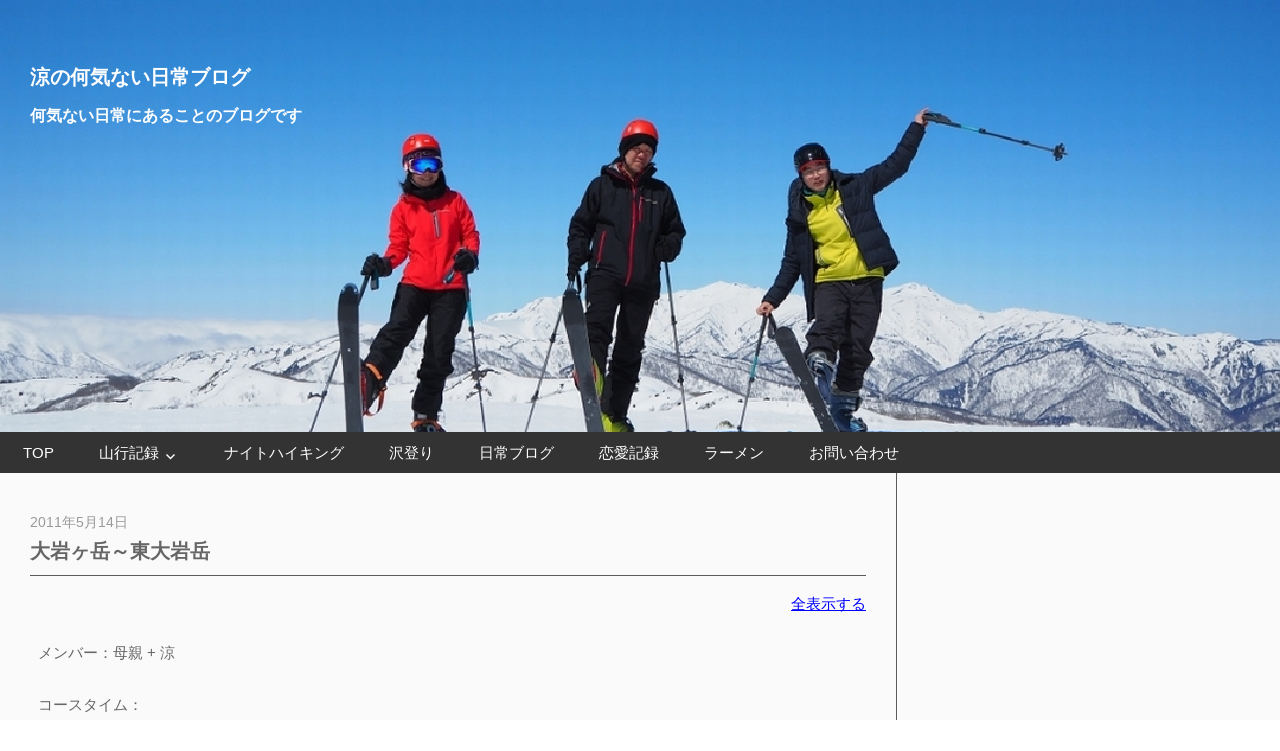

--- FILE ---
content_type: text/html; charset=UTF-8
request_url: https://blog.nighthiking.jp/article/blog/100277/
body_size: 17003
content:
<!DOCTYPE html>
<html lang="ja"
	prefix="og: http://ogp.me/ns#" >

<head>
<meta charset="UTF-8">
<meta name="viewport" content="width=device-width, initial-scale=1">
<link rel="profile" href="http://gmpg.org/xfn/11">
<link rel="pingback" href="https://blog.nighthiking.jp/xmlrpc.php">
<link rel="stylesheet" href="https://use.fontawesome.com/releases/v5.1.0/css/all.css" integrity="sha384-lKuwvrZot6UHsBSfcMvOkWwlCMgc0TaWr+30HWe3a4ltaBwTZhyTEggF5tJv8tbt" crossorigin="anonymous">
<link rel="shortcut icon" href="/wp-content/uploads/2019/04/favicon.png">
<title>大岩ヶ岳～東大岩岳</title>
<meta name='robots' content='max-image-preview:large' />

<!-- All in One SEO Pack 2.12 by Michael Torbert of Semper Fi Web Design[554,590] -->
<meta name="description"  content="大岩ヶ岳～東大岩岳のハイキング、登山、山行記録です。兵庫県の山でも珍しく絶景が望める低山です。" />

<link rel="canonical" href="https://blog.nighthiking.jp/article/blog/100277/" />
<meta property="og:title" content="大岩ヶ岳～東大岩岳" />
<meta property="og:type" content="article" />
<meta property="og:url" content="https://blog.nighthiking.jp/article/blog/100277/" />
<meta property="og:description" content="大岩ヶ岳～東大岩岳のハイキング、登山、山行記録です。兵庫県の山でも珍しく絶景が望める低山です。" />
<meta property="article:tag" content="兵庫県の山" />
<meta property="article:tag" content="山行記録" />
<meta property="article:published_time" content="2011-05-14T12:49:19Z" />
<meta property="article:modified_time" content="2019-05-30T22:27:32Z" />
<meta name="twitter:card" content="summary_large_image" />
<meta name="twitter:title" content="大岩ヶ岳～東大岩岳" />
<meta name="twitter:description" content="大岩ヶ岳～東大岩岳のハイキング、登山、山行記録です。兵庫県の山でも珍しく絶景が望める低山です。" />
<!-- /all in one seo pack -->
<link rel='dns-prefetch' href='//s.w.org' />
<link rel="alternate" type="application/rss+xml" title="涼の何気ない日常ブログ &raquo; フィード" href="https://blog.nighthiking.jp/feed/" />
<link rel="alternate" type="application/rss+xml" title="涼の何気ない日常ブログ &raquo; コメントフィード" href="https://blog.nighthiking.jp/comments/feed/" />
<link rel="alternate" type="application/rss+xml" title="涼の何気ない日常ブログ &raquo; 大岩ヶ岳～東大岩岳 のコメントのフィード" href="https://blog.nighthiking.jp/article/blog/100277/feed/" />
<script type="text/javascript">
window._wpemojiSettings = {"baseUrl":"https:\/\/s.w.org\/images\/core\/emoji\/13.1.0\/72x72\/","ext":".png","svgUrl":"https:\/\/s.w.org\/images\/core\/emoji\/13.1.0\/svg\/","svgExt":".svg","source":{"concatemoji":"https:\/\/blog.nighthiking.jp\/wp-includes\/js\/wp-emoji-release.min.js?ver=5.9.10"}};
/*! This file is auto-generated */
!function(e,a,t){var n,r,o,i=a.createElement("canvas"),p=i.getContext&&i.getContext("2d");function s(e,t){var a=String.fromCharCode;p.clearRect(0,0,i.width,i.height),p.fillText(a.apply(this,e),0,0);e=i.toDataURL();return p.clearRect(0,0,i.width,i.height),p.fillText(a.apply(this,t),0,0),e===i.toDataURL()}function c(e){var t=a.createElement("script");t.src=e,t.defer=t.type="text/javascript",a.getElementsByTagName("head")[0].appendChild(t)}for(o=Array("flag","emoji"),t.supports={everything:!0,everythingExceptFlag:!0},r=0;r<o.length;r++)t.supports[o[r]]=function(e){if(!p||!p.fillText)return!1;switch(p.textBaseline="top",p.font="600 32px Arial",e){case"flag":return s([127987,65039,8205,9895,65039],[127987,65039,8203,9895,65039])?!1:!s([55356,56826,55356,56819],[55356,56826,8203,55356,56819])&&!s([55356,57332,56128,56423,56128,56418,56128,56421,56128,56430,56128,56423,56128,56447],[55356,57332,8203,56128,56423,8203,56128,56418,8203,56128,56421,8203,56128,56430,8203,56128,56423,8203,56128,56447]);case"emoji":return!s([10084,65039,8205,55357,56613],[10084,65039,8203,55357,56613])}return!1}(o[r]),t.supports.everything=t.supports.everything&&t.supports[o[r]],"flag"!==o[r]&&(t.supports.everythingExceptFlag=t.supports.everythingExceptFlag&&t.supports[o[r]]);t.supports.everythingExceptFlag=t.supports.everythingExceptFlag&&!t.supports.flag,t.DOMReady=!1,t.readyCallback=function(){t.DOMReady=!0},t.supports.everything||(n=function(){t.readyCallback()},a.addEventListener?(a.addEventListener("DOMContentLoaded",n,!1),e.addEventListener("load",n,!1)):(e.attachEvent("onload",n),a.attachEvent("onreadystatechange",function(){"complete"===a.readyState&&t.readyCallback()})),(n=t.source||{}).concatemoji?c(n.concatemoji):n.wpemoji&&n.twemoji&&(c(n.twemoji),c(n.wpemoji)))}(window,document,window._wpemojiSettings);
</script>
<style type="text/css">
img.wp-smiley,
img.emoji {
	display: inline !important;
	border: none !important;
	box-shadow: none !important;
	height: 1em !important;
	width: 1em !important;
	margin: 0 0.07em !important;
	vertical-align: -0.1em !important;
	background: none !important;
	padding: 0 !important;
}
</style>
	<link rel='stylesheet' id='wellington-custom-fonts-css'  href='https://blog.nighthiking.jp/wp-content/themes/wellington/assets/css/custom-fonts.css?ver=20180413' type='text/css' media='all' />
<link rel='stylesheet' id='wp-block-library-css'  href='https://blog.nighthiking.jp/wp-includes/css/dist/block-library/style.min.css?ver=5.9.10' type='text/css' media='all' />
<style id='global-styles-inline-css' type='text/css'>
body{--wp--preset--color--black: #000000;--wp--preset--color--cyan-bluish-gray: #abb8c3;--wp--preset--color--white: #ffffff;--wp--preset--color--pale-pink: #f78da7;--wp--preset--color--vivid-red: #cf2e2e;--wp--preset--color--luminous-vivid-orange: #ff6900;--wp--preset--color--luminous-vivid-amber: #fcb900;--wp--preset--color--light-green-cyan: #7bdcb5;--wp--preset--color--vivid-green-cyan: #00d084;--wp--preset--color--pale-cyan-blue: #8ed1fc;--wp--preset--color--vivid-cyan-blue: #0693e3;--wp--preset--color--vivid-purple: #9b51e0;--wp--preset--gradient--vivid-cyan-blue-to-vivid-purple: linear-gradient(135deg,rgba(6,147,227,1) 0%,rgb(155,81,224) 100%);--wp--preset--gradient--light-green-cyan-to-vivid-green-cyan: linear-gradient(135deg,rgb(122,220,180) 0%,rgb(0,208,130) 100%);--wp--preset--gradient--luminous-vivid-amber-to-luminous-vivid-orange: linear-gradient(135deg,rgba(252,185,0,1) 0%,rgba(255,105,0,1) 100%);--wp--preset--gradient--luminous-vivid-orange-to-vivid-red: linear-gradient(135deg,rgba(255,105,0,1) 0%,rgb(207,46,46) 100%);--wp--preset--gradient--very-light-gray-to-cyan-bluish-gray: linear-gradient(135deg,rgb(238,238,238) 0%,rgb(169,184,195) 100%);--wp--preset--gradient--cool-to-warm-spectrum: linear-gradient(135deg,rgb(74,234,220) 0%,rgb(151,120,209) 20%,rgb(207,42,186) 40%,rgb(238,44,130) 60%,rgb(251,105,98) 80%,rgb(254,248,76) 100%);--wp--preset--gradient--blush-light-purple: linear-gradient(135deg,rgb(255,206,236) 0%,rgb(152,150,240) 100%);--wp--preset--gradient--blush-bordeaux: linear-gradient(135deg,rgb(254,205,165) 0%,rgb(254,45,45) 50%,rgb(107,0,62) 100%);--wp--preset--gradient--luminous-dusk: linear-gradient(135deg,rgb(255,203,112) 0%,rgb(199,81,192) 50%,rgb(65,88,208) 100%);--wp--preset--gradient--pale-ocean: linear-gradient(135deg,rgb(255,245,203) 0%,rgb(182,227,212) 50%,rgb(51,167,181) 100%);--wp--preset--gradient--electric-grass: linear-gradient(135deg,rgb(202,248,128) 0%,rgb(113,206,126) 100%);--wp--preset--gradient--midnight: linear-gradient(135deg,rgb(2,3,129) 0%,rgb(40,116,252) 100%);--wp--preset--duotone--dark-grayscale: url('#wp-duotone-dark-grayscale');--wp--preset--duotone--grayscale: url('#wp-duotone-grayscale');--wp--preset--duotone--purple-yellow: url('#wp-duotone-purple-yellow');--wp--preset--duotone--blue-red: url('#wp-duotone-blue-red');--wp--preset--duotone--midnight: url('#wp-duotone-midnight');--wp--preset--duotone--magenta-yellow: url('#wp-duotone-magenta-yellow');--wp--preset--duotone--purple-green: url('#wp-duotone-purple-green');--wp--preset--duotone--blue-orange: url('#wp-duotone-blue-orange');--wp--preset--font-size--small: 13px;--wp--preset--font-size--medium: 20px;--wp--preset--font-size--large: 36px;--wp--preset--font-size--x-large: 42px;}.has-black-color{color: var(--wp--preset--color--black) !important;}.has-cyan-bluish-gray-color{color: var(--wp--preset--color--cyan-bluish-gray) !important;}.has-white-color{color: var(--wp--preset--color--white) !important;}.has-pale-pink-color{color: var(--wp--preset--color--pale-pink) !important;}.has-vivid-red-color{color: var(--wp--preset--color--vivid-red) !important;}.has-luminous-vivid-orange-color{color: var(--wp--preset--color--luminous-vivid-orange) !important;}.has-luminous-vivid-amber-color{color: var(--wp--preset--color--luminous-vivid-amber) !important;}.has-light-green-cyan-color{color: var(--wp--preset--color--light-green-cyan) !important;}.has-vivid-green-cyan-color{color: var(--wp--preset--color--vivid-green-cyan) !important;}.has-pale-cyan-blue-color{color: var(--wp--preset--color--pale-cyan-blue) !important;}.has-vivid-cyan-blue-color{color: var(--wp--preset--color--vivid-cyan-blue) !important;}.has-vivid-purple-color{color: var(--wp--preset--color--vivid-purple) !important;}.has-black-background-color{background-color: var(--wp--preset--color--black) !important;}.has-cyan-bluish-gray-background-color{background-color: var(--wp--preset--color--cyan-bluish-gray) !important;}.has-white-background-color{background-color: var(--wp--preset--color--white) !important;}.has-pale-pink-background-color{background-color: var(--wp--preset--color--pale-pink) !important;}.has-vivid-red-background-color{background-color: var(--wp--preset--color--vivid-red) !important;}.has-luminous-vivid-orange-background-color{background-color: var(--wp--preset--color--luminous-vivid-orange) !important;}.has-luminous-vivid-amber-background-color{background-color: var(--wp--preset--color--luminous-vivid-amber) !important;}.has-light-green-cyan-background-color{background-color: var(--wp--preset--color--light-green-cyan) !important;}.has-vivid-green-cyan-background-color{background-color: var(--wp--preset--color--vivid-green-cyan) !important;}.has-pale-cyan-blue-background-color{background-color: var(--wp--preset--color--pale-cyan-blue) !important;}.has-vivid-cyan-blue-background-color{background-color: var(--wp--preset--color--vivid-cyan-blue) !important;}.has-vivid-purple-background-color{background-color: var(--wp--preset--color--vivid-purple) !important;}.has-black-border-color{border-color: var(--wp--preset--color--black) !important;}.has-cyan-bluish-gray-border-color{border-color: var(--wp--preset--color--cyan-bluish-gray) !important;}.has-white-border-color{border-color: var(--wp--preset--color--white) !important;}.has-pale-pink-border-color{border-color: var(--wp--preset--color--pale-pink) !important;}.has-vivid-red-border-color{border-color: var(--wp--preset--color--vivid-red) !important;}.has-luminous-vivid-orange-border-color{border-color: var(--wp--preset--color--luminous-vivid-orange) !important;}.has-luminous-vivid-amber-border-color{border-color: var(--wp--preset--color--luminous-vivid-amber) !important;}.has-light-green-cyan-border-color{border-color: var(--wp--preset--color--light-green-cyan) !important;}.has-vivid-green-cyan-border-color{border-color: var(--wp--preset--color--vivid-green-cyan) !important;}.has-pale-cyan-blue-border-color{border-color: var(--wp--preset--color--pale-cyan-blue) !important;}.has-vivid-cyan-blue-border-color{border-color: var(--wp--preset--color--vivid-cyan-blue) !important;}.has-vivid-purple-border-color{border-color: var(--wp--preset--color--vivid-purple) !important;}.has-vivid-cyan-blue-to-vivid-purple-gradient-background{background: var(--wp--preset--gradient--vivid-cyan-blue-to-vivid-purple) !important;}.has-light-green-cyan-to-vivid-green-cyan-gradient-background{background: var(--wp--preset--gradient--light-green-cyan-to-vivid-green-cyan) !important;}.has-luminous-vivid-amber-to-luminous-vivid-orange-gradient-background{background: var(--wp--preset--gradient--luminous-vivid-amber-to-luminous-vivid-orange) !important;}.has-luminous-vivid-orange-to-vivid-red-gradient-background{background: var(--wp--preset--gradient--luminous-vivid-orange-to-vivid-red) !important;}.has-very-light-gray-to-cyan-bluish-gray-gradient-background{background: var(--wp--preset--gradient--very-light-gray-to-cyan-bluish-gray) !important;}.has-cool-to-warm-spectrum-gradient-background{background: var(--wp--preset--gradient--cool-to-warm-spectrum) !important;}.has-blush-light-purple-gradient-background{background: var(--wp--preset--gradient--blush-light-purple) !important;}.has-blush-bordeaux-gradient-background{background: var(--wp--preset--gradient--blush-bordeaux) !important;}.has-luminous-dusk-gradient-background{background: var(--wp--preset--gradient--luminous-dusk) !important;}.has-pale-ocean-gradient-background{background: var(--wp--preset--gradient--pale-ocean) !important;}.has-electric-grass-gradient-background{background: var(--wp--preset--gradient--electric-grass) !important;}.has-midnight-gradient-background{background: var(--wp--preset--gradient--midnight) !important;}.has-small-font-size{font-size: var(--wp--preset--font-size--small) !important;}.has-medium-font-size{font-size: var(--wp--preset--font-size--medium) !important;}.has-large-font-size{font-size: var(--wp--preset--font-size--large) !important;}.has-x-large-font-size{font-size: var(--wp--preset--font-size--x-large) !important;}
</style>
<link rel='stylesheet' id='contact-form-7-css'  href='https://blog.nighthiking.jp/wp-content/plugins/contact-form-7/includes/css/styles.css?ver=5.1.1' type='text/css' media='all' />
<style id='contact-form-7-inline-css' type='text/css'>
.wpcf7 .wpcf7-recaptcha iframe {margin-bottom: 0;}
</style>
<link rel='stylesheet' id='gpx-css-css'  href='https://blog.nighthiking.jp/wp-content/themes/ryoblog/css/wp-gpx-maps-output.css?ver=5.9.10' type='text/css' media='all' />
<link rel='stylesheet' id='leaflet-css-css'  href='https://blog.nighthiking.jp/wp-content/themes/ryoblog/ThirdParties/Leaflet_1.5.1/leaflet.css?ver=5.9.10' type='text/css' media='all' />
<link rel='stylesheet' id='markercluster-css'  href='https://blog.nighthiking.jp/wp-content/themes/ryoblog/ThirdParties/Leaflet.markercluster-1.4.1/MarkerCluster.css?ver=5.9.10' type='text/css' media='all' />
<link rel='stylesheet' id='Photo-css-css'  href='https://blog.nighthiking.jp/wp-content/themes/ryoblog/ThirdParties/Leaflet.Photo/Leaflet.Photo.css?ver=5.9.10' type='text/css' media='all' />
<link rel='stylesheet' id='fullscreen-css-css'  href='https://blog.nighthiking.jp/wp-content/themes/ryoblog/ThirdParties/leaflet.fullscreen-1.4.5/Control.FullScreen.css?ver=5.9.10' type='text/css' media='all' />
<link rel='stylesheet' id='style-css'  href='https://blog.nighthiking.jp/wp-content/themes/wellington/style.css?ver=5.9.10' type='text/css' media='all' />
<link rel='stylesheet' id='child-style-css'  href='https://blog.nighthiking.jp/wp-content/themes/ryoblog/style.css?ver=5.9.10' type='text/css' media='all' />
<link rel='stylesheet' id='wellington-stylesheet-css'  href='https://blog.nighthiking.jp/wp-content/themes/ryoblog/style.css?ver=5.9.10' type='text/css' media='all' />
<link rel='stylesheet' id='genericons-css'  href='https://blog.nighthiking.jp/wp-content/themes/wellington/assets/genericons/genericons.css?ver=3.4.1' type='text/css' media='all' />
<link rel='stylesheet' id='themezee-related-posts-css'  href='https://blog.nighthiking.jp/wp-content/themes/wellington/assets/css/themezee-related-posts.css?ver=20160421' type='text/css' media='all' />
<style id='akismet-widget-style-inline-css' type='text/css'>

			.a-stats {
				--akismet-color-mid-green: #357b49;
				--akismet-color-white: #fff;
				--akismet-color-light-grey: #f6f7f7;

				max-width: 350px;
				width: auto;
			}

			.a-stats * {
				all: unset;
				box-sizing: border-box;
			}

			.a-stats strong {
				font-weight: 600;
			}

			.a-stats a.a-stats__link,
			.a-stats a.a-stats__link:visited,
			.a-stats a.a-stats__link:active {
				background: var(--akismet-color-mid-green);
				border: none;
				box-shadow: none;
				border-radius: 8px;
				color: var(--akismet-color-white);
				cursor: pointer;
				display: block;
				font-family: -apple-system, BlinkMacSystemFont, 'Segoe UI', 'Roboto', 'Oxygen-Sans', 'Ubuntu', 'Cantarell', 'Helvetica Neue', sans-serif;
				font-weight: 500;
				padding: 12px;
				text-align: center;
				text-decoration: none;
				transition: all 0.2s ease;
			}

			/* Extra specificity to deal with TwentyTwentyOne focus style */
			.widget .a-stats a.a-stats__link:focus {
				background: var(--akismet-color-mid-green);
				color: var(--akismet-color-white);
				text-decoration: none;
			}

			.a-stats a.a-stats__link:hover {
				filter: brightness(110%);
				box-shadow: 0 4px 12px rgba(0, 0, 0, 0.06), 0 0 2px rgba(0, 0, 0, 0.16);
			}

			.a-stats .count {
				color: var(--akismet-color-white);
				display: block;
				font-size: 1.5em;
				line-height: 1.4;
				padding: 0 13px;
				white-space: nowrap;
			}
		
</style>
<script src='https://blog.nighthiking.jp/wp-includes/js/jquery/jquery.min.js?ver=3.6.0' id='jquery-core-js'></script>
<script src='https://blog.nighthiking.jp/wp-includes/js/jquery/jquery-migrate.min.js?ver=3.3.2' id='jquery-migrate-js'></script>
<script src='https://blog.nighthiking.jp/wp-content/themes/ryoblog/ThirdParties/Leaflet_1.5.1/leaflet.js?ver=1.5.1' id='LeafLet-js'></script>
<script src='https://blog.nighthiking.jp/wp-content/themes/ryoblog/ThirdParties/Leaflet.markercluster-1.4.1/leaflet.markercluster.js?ver=1.4.1' id='markercluster-js'></script>
<script src='https://blog.nighthiking.jp/wp-content/themes/ryoblog/ThirdParties/Leaflet.Photo/Leaflet.Photo.js?ver=1.0' id='LeafLetPhoto-js'></script>
<script src='https://blog.nighthiking.jp/wp-content/themes/ryoblog/ThirdParties/leaflet.fullscreen-1.4.5/Control.FullScreen.js?ver=1.4.5' id='LeafLetFullScreen-js'></script>
<script src='https://blog.nighthiking.jp/wp-content/themes/ryoblog/js/Chart.min.js?ver=2.8.0' id='Chart-js'></script>
<script defer src='https://blog.nighthiking.jp/wp-content/themes/ryoblog/js/WP-GPX-Maps.js?ver=1.6.02' id='GPX-js'></script>
<script src='https://blog.nighthiking.jp/wp-content/themes/ryoblog/js/jquery.1.7.1.min.js?ver=1.7.1' id='Jquery1.7-js'></script>
<!--[if lt IE 9]>
<script src='https://blog.nighthiking.jp/wp-content/themes/wellington/assets/js/html5shiv.min.js?ver=3.7.3' id='html5shiv-js'></script>
<![endif]-->
<script type='text/javascript' id='wellington-jquery-navigation-js-extra'>
/* <![CDATA[ */
var wellington_menu_title = "\u30ca\u30d3\u30b2\u30fc\u30b7\u30e7\u30f3";
/* ]]> */
</script>
<script src='https://blog.nighthiking.jp/wp-content/themes/wellington/assets/js/navigation.js?ver=20160719' id='wellington-jquery-navigation-js'></script>
<link rel="https://api.w.org/" href="https://blog.nighthiking.jp/wp-json/" /><link rel="alternate" type="application/json" href="https://blog.nighthiking.jp/wp-json/wp/v2/posts/4212" /><link rel="EditURI" type="application/rsd+xml" title="RSD" href="https://blog.nighthiking.jp/xmlrpc.php?rsd" />
<link rel="wlwmanifest" type="application/wlwmanifest+xml" href="https://blog.nighthiking.jp/wp-includes/wlwmanifest.xml" /> 
<meta name="generator" content="WordPress 5.9.10" />
<link rel='shortlink' href='https://blog.nighthiking.jp/?p=4212' />
<link rel="alternate" type="application/json+oembed" href="https://blog.nighthiking.jp/wp-json/oembed/1.0/embed?url=https%3A%2F%2Fblog.nighthiking.jp%2Farticle%2Fblog%2F100277%2F" />
<link rel="alternate" type="text/xml+oembed" href="https://blog.nighthiking.jp/wp-json/oembed/1.0/embed?url=https%3A%2F%2Fblog.nighthiking.jp%2Farticle%2Fblog%2F100277%2F&#038;format=xml" />
<style type="text/css">.recentcomments a{display:inline !important;padding:0 !important;margin:0 !important;}</style><link rel="icon" href="https://blog.nighthiking.jp/wp-content/uploads/2020/05/cropped-yarigatake1-1-32x32.jpg" sizes="32x32" />
<link rel="icon" href="https://blog.nighthiking.jp/wp-content/uploads/2020/05/cropped-yarigatake1-1-192x192.jpg" sizes="192x192" />
<link rel="apple-touch-icon" href="https://blog.nighthiking.jp/wp-content/uploads/2020/05/cropped-yarigatake1-1-180x180.jpg" />
<meta name="msapplication-TileImage" content="https://blog.nighthiking.jp/wp-content/uploads/2020/05/cropped-yarigatake1-1-270x270.jpg" />

<!-- Global site tag (gtag.js) - Google Analytics -->
<script async src="https://www.googletagmanager.com/gtag/js?id=UA-90414792-1"></script>
<script>
  window.dataLayer = window.dataLayer || [];
  function gtag(){dataLayer.push(arguments);}
  gtag('js', new Date());

  gtag('config', 'UA-90414792-1');
</script>

<!-- Global site tag (gtag.js) - Google Analytics -->
<script async src="https://www.googletagmanager.com/gtag/js?id=UA-209489148-1"></script>
<script>
  window.dataLayer = window.dataLayer || [];
  function gtag(){dataLayer.push(arguments);}
  gtag('js', new Date());

  gtag('config', 'UA-209489148-1');
</script>

</head>

<body class="post-template-default single single-post postid-4212 single-format-standard custom-background wp-custom-logo post-layout-two-columns post-layout-columns author-hidden">

	<div id="header-top" class="header-bar-wrap"></div>

	<div id="page" class="hfeed site">

		<a class="skip-link screen-reader-text" href="#content">コンテンツへスキップ</a>

		<header id="masthead" class="site-header clearfix" role="banner">
						<style>
				.header-main{
					background: url('/anime/header/takasu.jpg') !important;
					background-size: cover !important;
					background-position: center center;
				}
			</style>
						<div class="header-main container clearfix">
				
				<div id="logo" class="site-branding clearfix">

										
			<p class="site-title"><a href="https://blog.nighthiking.jp/" rel="home">涼の何気ない日常ブログ</a></p>

							
			<p class="site-description">何気ない日常にあることのブログです</p>

		
				</div><!-- .site-branding -->

				<div class="header-widgets clearfix">

					
				</div><!-- .header-widgets -->

			</div><!-- .header-main -->

			<div id="main-navigation-wrap" class="primary-navigation-wrap">

				
				<nav id="main-navigation" class="primary-navigation navigation container clearfix" role="navigation">
					<ul id="menu-new_header_menu" class="main-navigation-menu"><li id="menu-item-7044" class="menu-item menu-item-type-custom menu-item-object-custom menu-item-7044"><a href="/">TOP</a></li>
<li id="menu-item-7045" class="menu-item menu-item-type-taxonomy menu-item-object-category current-post-ancestor current-menu-parent current-post-parent menu-item-has-children menu-item-7045"><a href="https://blog.nighthiking.jp/article/blog/category/yama/">山行記録</a>
<ul class="sub-menu">
	<li id="menu-item-7046" class="menu-item menu-item-type-taxonomy menu-item-object-category menu-item-7046"><a href="https://blog.nighthiking.jp/article/blog/category/yama/mt_mie2/">三重県中部～南部の山</a></li>
	<li id="menu-item-7047" class="menu-item menu-item-type-taxonomy menu-item-object-category menu-item-7047"><a href="https://blog.nighthiking.jp/article/blog/category/yama/mt_mie1/">三重県北部～中部の山</a></li>
	<li id="menu-item-7048" class="menu-item menu-item-type-taxonomy menu-item-object-category menu-item-7048"><a href="https://blog.nighthiking.jp/article/blog/category/yama/mt_kyoto/">京都府の山</a></li>
	<li id="menu-item-7049" class="menu-item menu-item-type-taxonomy menu-item-object-category current-post-ancestor current-menu-parent current-post-parent menu-item-7049"><a href="https://blog.nighthiking.jp/article/blog/category/yama/mt_hyogo/">兵庫県の山</a></li>
	<li id="menu-item-7050" class="menu-item menu-item-type-taxonomy menu-item-object-category menu-item-7050"><a href="https://blog.nighthiking.jp/article/blog/category/yama/%e5%8c%97%e6%b5%b7%e9%81%93%e3%81%ae%e5%b1%b1-yama/">北海道の山</a></li>
	<li id="menu-item-7051" class="menu-item menu-item-type-taxonomy menu-item-object-category menu-item-7051"><a href="https://blog.nighthiking.jp/article/blog/category/yama/mt_kitakantou/">北関東の山</a></li>
	<li id="menu-item-7052" class="menu-item menu-item-type-taxonomy menu-item-object-category menu-item-7052"><a href="https://blog.nighthiking.jp/article/blog/category/yama/%e5%92%8c%e6%ad%8c%e5%b1%b1%e7%9c%8c%e3%81%ae%e5%b1%b1/">和歌山県の山</a></li>
	<li id="menu-item-7053" class="menu-item menu-item-type-taxonomy menu-item-object-category menu-item-7053"><a href="https://blog.nighthiking.jp/article/blog/category/yama/mt_saitama/">埼玉県の山</a></li>
	<li id="menu-item-7054" class="menu-item menu-item-type-taxonomy menu-item-object-category menu-item-7054"><a href="https://blog.nighthiking.jp/article/blog/category/yama/oomine_daikou/">大峰山脈・台高山脈</a></li>
	<li id="menu-item-7055" class="menu-item menu-item-type-taxonomy menu-item-object-category menu-item-7055"><a href="https://blog.nighthiking.jp/article/blog/category/yama/mt_osaka/">大阪府の山</a></li>
	<li id="menu-item-7056" class="menu-item menu-item-type-taxonomy menu-item-object-category menu-item-7056"><a href="https://blog.nighthiking.jp/article/blog/category/yama/mt_nara/">奈良県の山</a></li>
	<li id="menu-item-7057" class="menu-item menu-item-type-taxonomy menu-item-object-category menu-item-7057"><a href="https://blog.nighthiking.jp/article/blog/category/yama/%e5%af%8c%e5%b1%b1%e7%9c%8c%e3%81%ae%e5%b1%b1/">富山県の山</a></li>
	<li id="menu-item-7058" class="menu-item menu-item-type-taxonomy menu-item-object-category menu-item-7058"><a href="https://blog.nighthiking.jp/article/blog/category/yama/mt_yamanashi/">山梨県の山</a></li>
	<li id="menu-item-7059" class="menu-item menu-item-type-taxonomy menu-item-object-category menu-item-7059"><a href="https://blog.nighthiking.jp/article/blog/category/yama/%e6%97%a5%e6%9c%ac%e7%99%be%e5%90%8d%e5%b1%b1/">日本百名山</a></li>
	<li id="menu-item-7060" class="menu-item menu-item-type-taxonomy menu-item-object-category menu-item-7060"><a href="https://blog.nighthiking.jp/article/blog/category/yama/mt_tokyo/">東京都の山</a></li>
	<li id="menu-item-7061" class="menu-item menu-item-type-taxonomy menu-item-object-category menu-item-7061"><a href="https://blog.nighthiking.jp/article/blog/category/yama/%e6%9d%b1%e5%8c%97%e3%81%ae%e5%b1%b1/">東北の山</a></li>
	<li id="menu-item-7062" class="menu-item menu-item-type-taxonomy menu-item-object-category menu-item-7062"><a href="https://blog.nighthiking.jp/article/blog/category/yama/mt_east_jp/">東日本その他の山</a></li>
	<li id="menu-item-7063" class="menu-item menu-item-type-taxonomy menu-item-object-category menu-item-7063"><a href="https://blog.nighthiking.jp/article/blog/category/yama/mt_shiga/">滋賀県の山</a></li>
	<li id="menu-item-7064" class="menu-item menu-item-type-taxonomy menu-item-object-category menu-item-7064"><a href="https://blog.nighthiking.jp/article/blog/category/yama/mt_kanagawa/">神奈川県の山</a></li>
	<li id="menu-item-7065" class="menu-item menu-item-type-taxonomy menu-item-object-category menu-item-7065"><a href="https://blog.nighthiking.jp/article/blog/category/yama/%e7%a6%8f%e4%ba%95%e7%9c%8c%e3%81%ae%e5%b1%b1/">福井県の山</a></li>
	<li id="menu-item-7066" class="menu-item menu-item-type-taxonomy menu-item-object-category menu-item-7066"><a href="https://blog.nighthiking.jp/article/blog/category/yama/mt_chichibu/">秩父山系</a></li>
	<li id="menu-item-7067" class="menu-item menu-item-type-taxonomy menu-item-object-category menu-item-7067"><a href="https://blog.nighthiking.jp/article/blog/category/yama/mt_west_jp/">西日本その他の山</a></li>
	<li id="menu-item-7068" class="menu-item menu-item-type-taxonomy menu-item-object-category menu-item-7068"><a href="https://blog.nighthiking.jp/article/blog/category/yama/mt_suzuka/">鈴鹿山脈</a></li>
	<li id="menu-item-7069" class="menu-item menu-item-type-taxonomy menu-item-object-category menu-item-7069"><a href="https://blog.nighthiking.jp/article/blog/category/yama/mt_nagano_gifu/">長野県・岐阜県の山</a></li>
	<li id="menu-item-7070" class="menu-item menu-item-type-taxonomy menu-item-object-category menu-item-7070"><a href="https://blog.nighthiking.jp/article/blog/category/yama/%e9%96%a2%e8%a5%bf%e7%99%be%e5%90%8d%e5%b1%b1/">関西百名山</a></li>
	<li id="menu-item-7071" class="menu-item menu-item-type-taxonomy menu-item-object-category menu-item-7071"><a href="https://blog.nighthiking.jp/article/blog/category/yama/%e9%9d%99%e5%b2%a1%e7%9c%8c%e3%81%ae%e5%b1%b1-yama/">静岡県の山</a></li>
</ul>
</li>
<li id="menu-item-7072" class="menu-item menu-item-type-taxonomy menu-item-object-category menu-item-7072"><a href="https://blog.nighthiking.jp/article/blog/category/nighthiking/">ナイトハイキング</a></li>
<li id="menu-item-7073" class="menu-item menu-item-type-taxonomy menu-item-object-category menu-item-7073"><a href="https://blog.nighthiking.jp/article/blog/category/%e6%b2%a2%e7%99%bb%e3%82%8a/">沢登り</a></li>
<li id="menu-item-7074" class="menu-item menu-item-type-taxonomy menu-item-object-category menu-item-7074"><a href="https://blog.nighthiking.jp/article/blog/category/blog/">日常ブログ</a></li>
<li id="menu-item-7075" class="menu-item menu-item-type-taxonomy menu-item-object-category menu-item-7075"><a href="https://blog.nighthiking.jp/article/blog/category/loverec/">恋愛記録</a></li>
<li id="menu-item-7076" class="menu-item menu-item-type-taxonomy menu-item-object-category menu-item-7076"><a href="https://blog.nighthiking.jp/article/blog/category/ramen/">ラーメン</a></li>
<li id="menu-item-7077" class="menu-item menu-item-type-custom menu-item-object-custom menu-item-7077"><a href="/contact/">お問い合わせ</a></li>
</ul>				</nav><!-- #main-navigation -->

			</div>

		</header><!-- #masthead -->

		
		
		
		<div id="content" class="site-content container clearfix">

	<section id="primary" class="content-single content-area">
		<main id="main" class="site-main" role="main">
				
		
<article id="post-4212" class="post-4212 post type-post status-publish format-standard has-post-thumbnail hentry category-mt_hyogo category-yama">

	

	<header class="entry-header">

		<div class="entry-meta"><span class="meta-date"><a href="https://blog.nighthiking.jp/article/blog/100277/" title="9:49 PM" rel="bookmark"><time class="entry-date published updated" datetime="2011-05-14T21:49:19+09:00">2011年5月14日</time></a></span><span class="meta-author"> <span class="author vcard"><a class="url fn n" href="https://blog.nighthiking.jp/article/blog/author/ryoblog/" title="ryoblog のすべての投稿を表示" rel="author">ryoblog</a></span></span></div>
		<h1 class="entry-title">大岩ヶ岳～東大岩岳</h1>
	</header><!-- .entry-header -->
		<p align="right" id="all_view"><a href="javascript:void(0)" onclick="all_view()" style="text-decoration: underline;color: blue;">全表示する</a></p>
	<p align="right" id="go_comment" style="display:none;"><a href="javascript:void(0)" onclick="go_comment('p_comment')" style="text-decoration: underline;color: blue;">コメントへ</a></p>
		
	<div class="entry-content clearfix">
					メンバー：母親 + 涼<br>
<br>
コースタイム：<br>
11:00JR道場駅→11:30千苅ダム堰堤→13:00大岩岳山頂→(13:40まで昼食)→14:15東大岩岳<br>
→14:25馬の背→15:20丸山湿原→15:30関電道分岐→16:20東山橋→16:40JR道場駅<br>
<br>
コース地図：<br>
<a href="https://yama.nighthiking.jp/image/map/ooiwadake_map.png" target="_blank" rel="noopener noreferrer"><img src="https://yama.nighthiking.jp/image/map/ooiwadake_map.png" alt="大岩ヶ岳～東大岩岳地図" width="100%"></a><br>
<br>
			<style>
			.iframe-wrapper {
			  position: relative;
			  padding-bottom: 98%;
			  height: 0;
			  overflow: hidden;
			}

			.iframe-wrapper iframe {
			  position: absolute;
			  top: 0;
			  left: 0;
			  width: 100%;
			  height: 100%;
			}
			</style>
			<div style="margin-bottom: 20px;">
						</div>
			<div id="image_wrap">
				
<img src="https://blog.nighthiking.jp/wp-content/uploads/2019/05/DSCF5064.jpg" alt="大岩ヶ岳～東大岩岳1"><br>
JR道場駅。今日はここからスタート<br>
<br>
<img src="https://blog.nighthiking.jp/wp-content/uploads/2019/05/DSCF5066.jpg" alt="大岩ヶ岳～東大岩岳2"><br>
JRの踏み切りをわたる<br>
<br>
<img src="https://blog.nighthiking.jp/wp-content/uploads/2019/05/DSCF5067.jpg" alt="大岩ヶ岳～東大岩岳3"><br>
この看板があるので、右の千苅ダム堰堤へ向かう<br>
<br>
<img src="https://blog.nighthiking.jp/wp-content/uploads/2019/05/DSCF5068.jpg" alt="大岩ヶ岳～東大岩岳4"><br>
しばらく川沿いの道を歩いていく<br>
<br>
				<div id="next_image"></div>
			</div>
			
山のレベルに標高なんて関係ないと感じさせられる良い例の山です。とても標高384mとは思えないほどのキツさ、そして山頂からは360度パノラマ大絶景です。今回、実は地図を忘れてiPhoneのGPSを頼りに登っていきましたが、ここは道しるべがない箇所があり、GPSもなかなかうまくいかず、途中の分岐点でわからなくなったのが二箇所ほどありました。山頂で東大岩岳への道を尋ねた人に地図をいただいて、ほっとしました。地図くださった方ありがとうございます。そして、地図は必ず忘れずにと反省しました。ところで、山頂からの景色は大絶景です！！！こんなところがあったなんて・・・まだ行ったことない方、ここはかなりおススメの山です。剣尾山、岩湧山に継ぐ、久々にかなり気に入った山発見です。ここも何度でも行きたいです。（紅葉時期でも）しかし、関電道はかなりキツイものがあったので、今度は千苅ダム堰堤→大岩ヶ岳のピストンで行きます。		
<div class="double">

</div>

		
	</div><!-- .entry-content -->
	
	<footer class="entry-footer">

		
		<div class="entry-categories clearfix">
			<span class="meta-categories">
				<a href="https://blog.nighthiking.jp/article/blog/category/yama/mt_hyogo/" rel="category tag">兵庫県の山</a> <a href="https://blog.nighthiking.jp/article/blog/category/yama/" rel="category tag">山行記録</a>			</span>
		</div><!-- .entry-categories -->

								
	<nav class="navigation post-navigation" aria-label="投稿">
		<h2 class="screen-reader-text">投稿ナビゲーション</h2>
		<div class="nav-links"><div class="nav-previous"><a href="https://blog.nighthiking.jp/article/blog/100317/" rel="prev"><span class="screen-reader-text">前の投稿:</span>一徳防山～編笠山</a></div><div class="nav-next"><a href="https://blog.nighthiking.jp/article/blog/100361/" rel="next"><span class="screen-reader-text">次の投稿:</span>泉州小富士山</a></div></div>
	</nav>
	</footer><!-- .entry-footer -->

</article>

<script type='text/javascript' src='https://blog.nighthiking.jp/wp-content/themes/ryoblog/js/jquery-1.11.0.min.js'></script>
<script type='text/javascript' src='https://blog.nighthiking.jp/wp-content/themes/ryoblog/js/jquery.bottom-1.0.js'></script>
<script type="text/javascript">
var image_html = [];
var html_sum = 114;
var number = 0;
var num = 12;
var i;

image_html[0] = '<img src="https://blog.nighthiking.jp/wp-content/uploads/2019/05/DSCF5071.jpg" alt="大岩ヶ岳～東大岩岳5"><br>';
image_html[1] = 'ここ最近雨量が多かったせいで濁っていた<br>';
image_html[2] = '<br>';
image_html[3] = '<img src="https://blog.nighthiking.jp/wp-content/uploads/2019/05/DSCF5072.jpg" alt="大岩ヶ岳～東大岩岳6"><br>';
image_html[4] = '千苅貯水場。道路はここで終わりで右側の川のほうへ<br>';
image_html[5] = '<br>';
image_html[6] = '<img src="https://blog.nighthiking.jp/wp-content/uploads/2019/05/DSCF5073.jpg" alt="大岩ヶ岳～東大岩岳7"><br>';
image_html[7] = 'ここを右側に入って行く<br>';
image_html[8] = '<br>';
image_html[9] = '<img src="https://blog.nighthiking.jp/wp-content/uploads/2019/05/DSCF5076.jpg" alt="大岩ヶ岳～東大岩岳8"><br>';
image_html[10] = '柵沿いの道を奥へ進んでいく<br>';
image_html[11] = '<br>';
image_html[12] = '<img src="https://blog.nighthiking.jp/wp-content/uploads/2019/05/DSCF5080.jpg" alt="大岩ヶ岳～東大岩岳9"><br>';
image_html[13] = '千苅ダム堰堤。ダムに詳しい人に聞いたらこのダムは珍しいらしい<br>';
image_html[14] = '<br>';
image_html[15] = '<img src="https://blog.nighthiking.jp/wp-content/uploads/2019/05/DSCF5083.jpg" alt="大岩ヶ岳～東大岩岳10"><br>';
image_html[16] = '人工の滝？トンネルから水がものすごい勢いで流れてきている<br>';
image_html[17] = '<br>';
image_html[18] = '<img src="https://blog.nighthiking.jp/wp-content/uploads/2019/05/DSCF5087.jpg" alt="大岩ヶ岳～東大岩岳11"><br>';
image_html[19] = '橋を渡り大岩ヶ岳方面へ向かう。大岩ヶ岳まで2.5kmらしい<br>';
image_html[20] = '<br>';
image_html[21] = '<img src="https://blog.nighthiking.jp/wp-content/uploads/2019/05/DSCF5088.jpg" alt="大岩ヶ岳～東大岩岳12"><br>';
image_html[22] = 'このようなものがあるので、ここを左へ<br>';
image_html[23] = '<br>';
image_html[24] = '<img src="https://blog.nighthiking.jp/wp-content/uploads/2019/05/DSCF5091.jpg" alt="大岩ヶ岳～東大岩岳13"><br>';
image_html[25] = '金網沿いを登っていく<br>';
image_html[26] = '<br>';
image_html[27] = '<img src="https://blog.nighthiking.jp/wp-content/uploads/2019/05/DSCF5095.jpg" alt="大岩ヶ岳～東大岩岳14"><br>';
image_html[28] = 'しばらくは踏み跡がある一本道を進んでいく<br>';
image_html[29] = '<br>';
image_html[30] = '<img src="https://blog.nighthiking.jp/wp-content/uploads/2019/05/DSCF5096.jpg" alt="大岩ヶ岳～東大岩岳15"><br>';
image_html[31] = 'ここで分岐点。本当は左側のまっすぐが正解だったけど、今回はこれを右側へ進んでしまった<br>';
image_html[32] = '<br>';
image_html[33] = '<img src="https://blog.nighthiking.jp/wp-content/uploads/2019/05/DSCF5099.jpg" alt="大岩ヶ岳～東大岩岳16"><br>';
image_html[34] = '広場のようなところにでた。ここで迷ったが大岩岳は左へ行く<br>';
image_html[35] = '<br>';
image_html[36] = '<img src="https://blog.nighthiking.jp/wp-content/uploads/2019/05/DSCF5104.jpg" alt="大岩ヶ岳～東大岩岳17"><br>';
image_html[37] = '少々荒れた道が続くけど踏み跡はちゃんとあるので迷いはしない<br>';
image_html[38] = '<br>';
image_html[39] = '<img src="https://blog.nighthiking.jp/wp-content/uploads/2019/05/DSCF5109.jpg" alt="大岩ヶ岳～東大岩岳18"><br>';
image_html[40] = '大岩ヶ岳のピーク。ここからもう一登り<br>';
image_html[41] = '<br>';
image_html[42] = '<img src="https://blog.nighthiking.jp/wp-content/uploads/2019/05/DSCF5110.jpg" alt="大岩ヶ岳～東大岩岳19"><br>';
image_html[43] = 'ピーク手前、明るくなっている<br>';
image_html[44] = '<br>';
image_html[45] = '<img src="https://blog.nighthiking.jp/wp-content/uploads/2019/05/DSCF5111.jpg" alt="大岩ヶ岳～東大岩岳20"><br>';
image_html[46] = '大岩岳山頂(384m)に到着。三角点もある<br>';
image_html[47] = '<br>';
image_html[48] = '<img src="https://blog.nighthiking.jp/wp-content/uploads/2019/05/DSCF5112.jpg" alt="大岩ヶ岳～東大岩岳21"><br>';
image_html[49] = '山頂からは市街地が見えたけど三田市あたりだろうか！？<br>';
image_html[50] = '<br>';
image_html[51] = '<img src="https://blog.nighthiking.jp/wp-content/uploads/2019/05/DSCF5116.jpg" alt="大岩ヶ岳～東大岩岳22"><br>';
image_html[52] = 'この景色がお気に入り。川の形から両側に山々。なんかジャングルの奥地にきたような景色だった<br>';
image_html[53] = '<br>';
image_html[54] = '<img src="https://blog.nighthiking.jp/wp-content/uploads/2019/05/DSCF5118.jpg" alt="大岩ヶ岳～東大岩岳23"><br>';
image_html[55] = '一応、記念撮影をとってもらった。本当はどうでもよかったんだけどね<br>';
image_html[56] = '<br>';
image_html[57] = '<img src="https://blog.nighthiking.jp/wp-content/uploads/2019/05/DSCF5128.jpg" alt="大岩ヶ岳～東大岩岳24"><br>';
image_html[58] = '北東方面の景色。低いけど山が結構あるな<br>';
image_html[59] = '<br>';
image_html[60] = '<img src="https://blog.nighthiking.jp/wp-content/uploads/2019/05/DSCF5133.jpg" alt="大岩ヶ岳～東大岩岳25"><br>';
image_html[61] = '丸山湿原のほうへいくが途中で東大岩岳に立ち寄る<br>';
image_html[62] = '<br>';
image_html[63] = '<img src="https://blog.nighthiking.jp/wp-content/uploads/2019/05/DSCF5134.jpg" alt="大岩ヶ岳～東大岩岳26"><br>';
image_html[64] = 'この看板の裏に東大岩岳への道がマジックで書いてあった。5分って書いてあったけど実際はもう少しかかった<br>';
image_html[65] = '<br>';
image_html[66] = '<img src="https://blog.nighthiking.jp/wp-content/uploads/2019/05/DSCF5135.jpg" alt="大岩ヶ岳～東大岩岳27"><br>';
image_html[67] = '東大岩岳付近から大岩ヶ岳を眺める<br>';
image_html[68] = '<br>';
image_html[69] = '<img src="https://blog.nighthiking.jp/wp-content/uploads/2019/05/DSCF5136.jpg" alt="大岩ヶ岳～東大岩岳28"><br>';
image_html[70] = 'ここが東大岩岳山頂。標高は大岩岳より低い<br>';
image_html[71] = '<br>';
image_html[72] = '<img src="https://blog.nighthiking.jp/wp-content/uploads/2019/05/DSCF5141.jpg" alt="大岩ヶ岳～東大岩岳29"><br>';
image_html[73] = 'これが馬の背かな。こういう馬の背と呼ばれるところは多いね<br>';
image_html[74] = '<br>';
image_html[75] = '<img src="https://blog.nighthiking.jp/wp-content/uploads/2019/05/DSCF5144.jpg" alt="大岩ヶ岳～東大岩岳30"><br>';
image_html[76] = '東大岩岳から川を望む。Ｖ字に折れてる<br>';
image_html[77] = '<br>';
image_html[78] = '<img src="https://blog.nighthiking.jp/wp-content/uploads/2019/05/DSCF5147.jpg" alt="大岩ヶ岳～東大岩岳31"><br>';
image_html[79] = '北東をみると岩肌が少しあるような山があるけど、この付近はこういう山多いのかな<br>';
image_html[80] = '<br>';
image_html[81] = '<img src="https://blog.nighthiking.jp/wp-content/uploads/2019/05/DSCF5154.jpg" alt="大岩ヶ岳～東大岩岳32"><br>';
image_html[82] = '丸山西分岐。ここを丸山湿原のほうへ行く<br>';
image_html[83] = '<br>';
image_html[84] = '<img src="https://blog.nighthiking.jp/wp-content/uploads/2019/05/DSCF5157.jpg" alt="大岩ヶ岳～東大岩岳33"><br>';
image_html[85] = 'まっすぐ行くと丸山湿原なので西回りコースへ<br>';
image_html[86] = '<br>';
image_html[87] = '<img src="https://blog.nighthiking.jp/wp-content/uploads/2019/05/DSCF5158.jpg" alt="大岩ヶ岳～東大岩岳34"><br>';
image_html[88] = 'この分岐から関電道のほうへ入っていく。「火の用心」のプレートに従う<br>';
image_html[89] = '<br>';
image_html[90] = '<img src="https://blog.nighthiking.jp/wp-content/uploads/2019/05/DSCF5160.jpg" alt="大岩ヶ岳～東大岩岳35"><br>';
image_html[91] = '関電道から一旦下って鉄塔No179への鉄塔までもう一度登りかえしとなる。下った分登るのでキツイ感じがした<br>';
image_html[92] = '<br>';
image_html[93] = '<img src="https://blog.nighthiking.jp/wp-content/uploads/2019/05/DSCF5163.jpg" alt="大岩ヶ岳～東大岩岳36"><br>';
image_html[94] = '鉄塔No179手前。ここを右へ。写真には写ってないけど火の用心の看板にマジックで東山橋と書いていた<br>';
image_html[95] = '<br>';
image_html[96] = '<img src="https://blog.nighthiking.jp/wp-content/uploads/2019/05/DSCF5165.jpg" alt="大岩ヶ岳～東大岩岳37"><br>';
image_html[97] = '鉄塔No179からはこのような尾根道が続く<br>';
image_html[98] = '<br>';
image_html[99] = '<img src="https://blog.nighthiking.jp/wp-content/uploads/2019/05/DSCF5173.jpg" alt="大岩ヶ岳～東大岩岳38"><br>';
image_html[100] = '向こう側に見えてる山は何だろうか！？羽束山っぽい気もするけど反対側からだとわからない<br>';
image_html[101] = '<br>';
image_html[102] = '<img src="https://blog.nighthiking.jp/wp-content/uploads/2019/05/DSCF5174.jpg" alt="大岩ヶ岳～東大岩岳39"><br>';
image_html[103] = '下を見ると通った千苅貯水場と駐車場が見えた<br>';
image_html[104] = '<br>';
image_html[105] = '<img src="https://blog.nighthiking.jp/wp-content/uploads/2019/05/DSCF5176.jpg" alt="大岩ヶ岳～東大岩岳40"><br>';
image_html[106] = '鉄塔No177手前の分岐点。ここもマジックで書いてあったけど東山橋のほうなので右側の道へ<br>';
image_html[107] = '<br>';
image_html[108] = '<img src="https://blog.nighthiking.jp/wp-content/uploads/2019/05/DSCF5179.jpg" alt="大岩ヶ岳～東大岩岳41"><br>';
image_html[109] = '下ってくるとこういう道に出るのでここを左へ<br>';
image_html[110] = '<br>';
image_html[111] = '<img src="https://blog.nighthiking.jp/wp-content/uploads/2019/05/DSCF5181.jpg" alt="大岩ヶ岳～東大岩岳42"><br>';
image_html[112] = '東山橋を渡って左へ行ってJR道場駅まで再び道路を歩く。本日もお疲れ様でした<br>';
image_html[113] = '<br>';
image_html[114] = '';

$(window).bottom({proximity: 0.7});
$(window).on('bottom', function() {
    var obj = $(this);
	if(html_sum > number){
        if (!obj.data('loading')) {
            obj.data('loading', true);
            $('#next_image').html('<img src="/img/loader.gif" style="width:32px;height:32px;">');
            setTimeout(function() {
                $('#next_image').html('');
                for (i=0; i < num; i++, number++) {
                	if(html_sum == number){
                		break;
                	}
                    $('#image_wrap').append(image_html[number]);
                }
                obj.data('loading', false);
            }, 400);
        }
    }
    
    if(html_sum == number){
    	setTimeout(function() {
    		$('#next_image').html('');
	    	obj.data('loading', false);
		}, 300);
		$('#all_view').hide();
		$('#go_comment').show();
    }
});
$('html,body').animate({ scrollTop: 0 }, '1');

function all_view(){

	$('#next_image').html('');
	for (i=0; i < html_sum; i++, number++) {
		if(html_sum == number){
			break;
		}
		$('#image_wrap').append(image_html[number]);
	}
	
	$('#all_view').hide();
	$('#go_comment').show();
}
</script>
<script>
function go_comment(target){
	var target_offset = $("#"+target).offset();
	var target_top = target_offset.top;
	    
	$('html, body').animate({scrollTop:target_top}, 1500);
}
</script>
<a name="p_comment" id="p_comment"></a>
<div id="comments" class="comments-area">

	
	
	
		<div id="respond" class="comment-respond">
		<h3 id="reply-title" class="comment-reply-title"><span>コメントを残す</span> <small><a rel="nofollow" id="cancel-comment-reply-link" href="/article/blog/100277/#respond" style="display:none;">コメントをキャンセル</a></small></h3><form action="https://blog.nighthiking.jp/wp-comments-post.php" method="post" id="commentform" class="comment-form" novalidate><p class="comment-form-comment"><label for="comment">コメント <span class="required" aria-hidden="true">*</span></label> <textarea id="comment" name="comment" cols="45" rows="8" maxlength="65525" required></textarea></p><p class="comment-form-author"><label for="author">名前</label> <input id="author" name="author" type="text" value="" size="30" maxlength="245" /></p>

<p class="comment-form-url"><label for="url">サイト</label> <input id="url" name="url" type="url" value="" size="30" maxlength="200" /></p>
<p class="comment-form-cookies-consent"><input id="wp-comment-cookies-consent" name="wp-comment-cookies-consent" type="checkbox" value="yes" /> <label for="wp-comment-cookies-consent">次回のコメントで使用するためブラウザーに自分の名前、メールアドレス、サイトを保存する。</label></p>
<p><img src="https://blog.nighthiking.jp/wp-content/siteguard/226735564.png" alt="CAPTCHA"></p><p><label for="siteguard_captcha">上に表示された文字を入力してください。</label><br /><input type="text" name="siteguard_captcha" id="siteguard_captcha" class="input" value="" size="10" aria-required="true" /><input type="hidden" name="siteguard_captcha_prefix" id="siteguard_captcha_prefix" value="226735564" /></p><p class="form-submit"><input name="submit" type="submit" id="submit" class="submit" value="コメントを送信" /> <input type='hidden' name='comment_post_ID' value='4212' id='comment_post_ID' />
<input type='hidden' name='comment_parent' id='comment_parent' value='0' />
</p><p style="display: none !important;" class="akismet-fields-container" data-prefix="ak_"><label>&#916;<textarea name="ak_hp_textarea" cols="45" rows="8" maxlength="100"></textarea></label><input type="hidden" id="ak_js_1" name="ak_js" value="148"/><script>document.getElementById( "ak_js_1" ).setAttribute( "value", ( new Date() ).getTime() );</script></p></form>	</div><!-- #respond -->
	
</div><!-- #comments -->

<div class="ads-inner">
	<script async src="//pagead2.googlesyndication.com/pagead/js/adsbygoogle.js"></script>
	<!-- ブログインナーPC -->
	<ins class="adsbygoogle"
	     style="display:inline-block;width:468px;height:60px"
	     data-ad-client="ca-pub-3469097538732943"
	     data-ad-slot="8511689617"></ins>
	<script>
	(adsbygoogle = window.adsbygoogle || []).push({});
	</script>
</div>


<div class="kanren_wrap">
	<h3>関連記事</h3>
					<div class="related-entry">
			<div class="related-entry-thumb">
				<a href="https://blog.nighthiking.jp/article/blog/100542/"><img src="https://blog.nighthiking.jp/wp-content/uploads/2026/01/P9210175.jpg"></a>
			</div>
			<a href="https://blog.nighthiking.jp/article/blog/100542/" class="related-entry-title">登山をしてて一番危険で怖かった山...</a>
			 <span class="related-entry-date">2026.01.23</span>
		</div>
						<div class="related-entry">
			<div class="related-entry-thumb">
				<a href="https://blog.nighthiking.jp/article/blog/100539/"><img src="https://blog.nighthiking.jp/wp-content/uploads/2025/01/IMG_1731.jpg"></a>
			</div>
			<a href="https://blog.nighthiking.jp/article/blog/100539/" class="related-entry-title">矢筈山（珍しい西脇市や加東市の夜景）...</a>
			 <span class="related-entry-date">2025.01.04</span>
		</div>
						<div class="related-entry">
			<div class="related-entry-thumb">
				<a href="https://blog.nighthiking.jp/article/blog/100538/"><img src="https://blog.nighthiking.jp/wp-content/uploads/2024/12/IMG_1524.jpg"></a>
			</div>
			<a href="https://blog.nighthiking.jp/article/blog/100538/" class="related-entry-title">京路山＆伊勢の夜景...</a>
			 <span class="related-entry-date">2024.12.29</span>
		</div>
						<div class="related-entry">
			<div class="related-entry-thumb">
				<a href="https://blog.nighthiking.jp/article/blog/100537/"><img src="https://blog.nighthiking.jp/wp-content/uploads/2024/07/IMG_9764.jpg"></a>
			</div>
			<a href="https://blog.nighthiking.jp/article/blog/100537/" class="related-entry-title">金毘羅火口散策...</a>
			 <span class="related-entry-date">2024.07.12</span>
		</div>
						<div class="related-entry">
			<div class="related-entry-thumb">
				<a href="https://blog.nighthiking.jp/article/blog/100536/"><img src="https://blog.nighthiking.jp/wp-content/uploads/2024/07/IMG_9715.jpg"></a>
			</div>
			<a href="https://blog.nighthiking.jp/article/blog/100536/" class="related-entry-title">はじめての北海道登山は恵山...</a>
			 <span class="related-entry-date">2024.07.11</span>
		</div>
						<div class="related-entry">
			<div class="related-entry-thumb">
				<a href="https://blog.nighthiking.jp/article/blog/100535/"><img src="https://blog.nighthiking.jp/wp-content/uploads/2024/07/IMG_1268.jpg"></a>
			</div>
			<a href="https://blog.nighthiking.jp/article/blog/100535/" class="related-entry-title">北海道遠征 第二弾...</a>
			 <span class="related-entry-date">2024.07.09</span>
		</div>
						<div class="related-entry">
			<div class="related-entry-thumb">
				<a href="https://blog.nighthiking.jp/article/blog/100534/"><img src="https://blog.nighthiking.jp/wp-content/uploads/2023/06/IMGP0937.jpg"></a>
			</div>
			<a href="https://blog.nighthiking.jp/article/blog/100534/" class="related-entry-title">石金山...</a>
			 <span class="related-entry-date">2024.06.04</span>
		</div>
						<div class="related-entry">
			<div class="related-entry-thumb">
				<a href="https://blog.nighthiking.jp/article/blog/100533/"><img src="https://blog.nighthiking.jp/wp-content/uploads/2024/05/lasthike.jpg"></a>
			</div>
			<a href="https://blog.nighthiking.jp/article/blog/100533/" class="related-entry-title">LASTHIKE 2024 長崎県＆北海道遠征...</a>
			 <span class="related-entry-date">2024.05.27</span>
		</div>
		</div>

		</main><!-- #main -->
	</section><!-- #primary -->
	
	
	<section id="secondary" class="sidebar widget-area clearfix" role="complementary">

		<aside id="custom_html-4" class="widget_text widget widget_custom_html clearfix"><div class="textwidget custom-html-widget"><div class="ads">
<script async src="//pagead2.googlesyndication.com/pagead/js/adsbygoogle.js"></script>
<!-- ブログのサイドバー -->
<ins class="adsbygoogle"
     style="display:inline-block;width:300px;height:250px"
     data-ad-client="ca-pub-3469097538732943"
     data-ad-slot="2108210595"></ins>
<script>
(adsbygoogle = window.adsbygoogle || []).push({});
</script>
</div>
<div class="sp-ads">
<script async src="//pagead2.googlesyndication.com/pagead/js/adsbygoogle.js"></script>
<!-- サイドバー１SP -->
<ins class="adsbygoogle"
     style="display:block"
     data-ad-client="ca-pub-3469097538732943"
     data-ad-slot="2133983526"
     data-ad-format="auto"
     data-full-width-responsive="true"></ins>
<script>
(adsbygoogle = window.adsbygoogle || []).push({});
</script>
</div></div></aside><aside id="custom_html-2" class="widget_text widget widget_custom_html clearfix"><div class="widget-header"><h3 class="widget-title">プロフィール</h3></div><div class="textwidget custom-html-widget"><div id="profile-image">
	<img src="/wp-content/uploads/2019/04/profile.jpg" alt="プロフィール">
</div>
<div id="profile">
	名前：涼<br>
夜景登山家<br>
夜景山岳会所属<br>
山好き  猫好き  アニメ好き<br>
<br><a href="https://ncode.syosetu.com/n0213lj/" target="_blank" rel="noopener"><img src="/img/syosetsu_banner.png" alt="一緒に山へ行きませんか？" width="100%"</a>
<br>
<a href="https://yama.nighthiking.jp/">涼の山行記録</a><br>
<a href="https://nighthiking.jp/">Nighthiking &amp; Nightview</a>
<br>
<a href="https://omine.yamanobori.info/">大峰山脈 - 大峰・台高登山ガイド -</a>
</div></div></aside><aside id="search-2" class="widget widget_search clearfix">
<form role="search" method="get" class="search-form" action="https://blog.nighthiking.jp/">
	<label>
		<span class="screen-reader-text">検索:</span>
		<input type="search" class="search-field"
			placeholder="検索&hellip;"
			value="" name="s"
			title="検索:" />
	</label>
	<button type="submit" class="search-submit">
		<span class="genericon-search"></span>
		<span class="screen-reader-text">検索</span>
	</button>
</form>
</aside>
		<aside id="recent-posts-2" class="widget widget_recent_entries clearfix">
		<div class="widget-header"><h3 class="widget-title">最近の投稿</h3></div>
		<ul>
											<li>
					<a href="https://blog.nighthiking.jp/article/blog/100543/">日本百名山の丹沢山とは？立山の意味とは？</a>
									</li>
											<li>
					<a href="https://blog.nighthiking.jp/article/blog/100542/">登山をしてて一番危険で怖かった山</a>
									</li>
											<li>
					<a href="https://blog.nighthiking.jp/article/blog/100541/">日本百名山の大峰山について・・・</a>
									</li>
											<li>
					<a href="https://blog.nighthiking.jp/article/blog/100540/">最近ハマっていた純愛アニメ</a>
									</li>
											<li>
					<a href="https://blog.nighthiking.jp/article/blog/100539/">矢筈山（珍しい西脇市や加東市の夜景）</a>
									</li>
					</ul>

		</aside><aside id="custom_html-3" class="widget_text widget widget_custom_html clearfix"><div class="widget-header"><h3 class="widget-title">関西ナイトハイキング</h3></div><div class="textwidget custom-html-widget"><a href="http://amzn.to/2f6gS6H"><img src="/wp-content/uploads/2019/04/book_img.jpg"></a></div></aside><aside id="custom_html-6" class="widget_text widget widget_custom_html clearfix"><div class="widget-header"><h3 class="widget-title">山仲間リンク</h3></div><div class="textwidget custom-html-widget"><ul>
	<li><a href="https://yurukei.net/" title="ゆるけい登山" target="_blank" rel="noopener">ゆるけい登山</a></li>
	<li><a href="http://moon.ap.teacup.com/quemasda/" title="眠れぬ夜の独り言" target="_blank" rel="noopener">眠れぬ夜の独り言</a></li>
	<li><a href="http://blog.goo.ne.jp/kayoko660225" title="☆山登なでしこの修験道☆" target="_blank" rel="noopener">☆山登なでしこの修験道☆</a></li>
	<li><a href="http://blog.livedoor.jp/mtbphiro/" title="えれぇこった、えれぇこった！?ｈiro日記" target="_blank" rel="noopener">えれぇこった、えれぇこった！?ｈiro日記</a></li>
	<li><a href="http://blog.livedoor.jp/kaka0324/" title="えれっこった2号kakaの珍道中！" target="_blank" rel="noopener">えれっこった2号kakaの珍道中！</a></li>
	<li><a href="http://ayashii.exblog.jp/" title="関西登山　旅行記のブログ「へたれな休日」" target="_blank" rel="noopener">関西登山　旅行記のブログ「へたれな休日」</a></li>
	<li><a href="http://vicinus.exblog.jp/" title="ゆっくりでも頂上に…" target="_blank" rel="noopener">ゆっくりでも頂上に…</a></li>
	<li><a href="http://enobon.blog.jp/" title="えのレコ" target="_blank" rel="noopener">えのレコ</a></li>
	<li><a href="http://kimamanainu.blog53.fc2.com/" title="シングルパパの気ままな犬日記" target="_blank" rel="noopener">シングルパパの気ままな犬日記</a></li>
	<li><a href="http://guuandshiro.hatenadiary.jp/" title="GUU and SHIRO" target="_blank" rel="noopener">GUU and SHIRO</a></li>
	<li><a href="http://kivarn.blog83.fc2.com/" title="ザ・金剛登山" target="_blank" rel="noopener">ザ・金剛登山</a></li>
	<li><a href="https://koriotsu.com/" title="こりおつブログ" target="_blank" rel="noopener">こりおつブログ</a></li>
	<li><a href="https://blog.goo.ne.jp/r8823" title="おやじの日常生活" target="_blank" rel="noopener">おやじの日常生活</a></li>
	
</ul></div></aside><aside id="recent-comments-2" class="widget widget_recent_comments clearfix"><div class="widget-header"><h3 class="widget-title">最近のコメント</h3></div><ul id="recentcomments"><li class="recentcomments"><a href="https://blog.nighthiking.jp/article/blog/100505/#comment-600">長等山テラスで湖西側最大の夜景</a> に <span class="comment-author-link">ryoblog</span> より</li><li class="recentcomments"><a href="https://blog.nighthiking.jp/article/blog/100505/#comment-599">長等山テラスで湖西側最大の夜景</a> に <span class="comment-author-link"><a href='http://tuenishi@jcom.zaq.ne.jp' rel='external nofollow ugc' class='url'>上西達郎</a></span> より</li><li class="recentcomments"><a href="https://blog.nighthiking.jp/article/blog/100528/#comment-598">不登校専門カウンセリングルームを開業</a> に <span class="comment-author-link">ryoblog</span> より</li><li class="recentcomments"><a href="https://blog.nighthiking.jp/article/blog/100528/#comment-597">不登校専門カウンセリングルームを開業</a> に <span class="comment-author-link"><a href='https://yurukei.net' rel='external nofollow ugc' class='url'>登山好人</a></span> より</li><li class="recentcomments"><a href="https://blog.nighthiking.jp/article/blog/100527/#comment-596">西光寺山＋＋</a> に <span class="comment-author-link">ryoblog</span> より</li></ul></aside><aside id="categories-2" class="widget widget_categories clearfix"><div class="widget-header"><h3 class="widget-title">カテゴリー</h3></div>
			<ul>
					<li class="cat-item cat-item-50"><a href="https://blog.nighthiking.jp/article/blog/category/web%e6%8a%80%e8%a1%93/">WEB技術</a>
</li>
	<li class="cat-item cat-item-54"><a href="https://blog.nighthiking.jp/article/blog/category/anime/">アニメ</a>
</li>
	<li class="cat-item cat-item-5"><a href="https://blog.nighthiking.jp/article/blog/category/curry/">カレー</a>
</li>
	<li class="cat-item cat-item-10"><a href="https://blog.nighthiking.jp/article/blog/category/nighthiking/">ナイトハイキング</a>
</li>
	<li class="cat-item cat-item-47"><a href="https://blog.nighthiking.jp/article/blog/category/%e3%83%a9%e3%82%b8%e3%82%aa/">ラジオ</a>
</li>
	<li class="cat-item cat-item-20"><a href="https://blog.nighthiking.jp/article/blog/category/yama/mt_mie2/">三重県中部～南部の山</a>
</li>
	<li class="cat-item cat-item-19"><a href="https://blog.nighthiking.jp/article/blog/category/yama/mt_mie1/">三重県北部～中部の山</a>
</li>
	<li class="cat-item cat-item-16"><a href="https://blog.nighthiking.jp/article/blog/category/yama/mt_kyoto/">京都府の山</a>
</li>
	<li class="cat-item cat-item-18"><a href="https://blog.nighthiking.jp/article/blog/category/yama/mt_hyogo/">兵庫県の山</a>
</li>
	<li class="cat-item cat-item-51"><a href="https://blog.nighthiking.jp/article/blog/category/%e5%8c%97%e6%b5%b7%e9%81%93%e3%81%ae%e5%b1%b1/">北海道の山</a>
</li>
	<li class="cat-item cat-item-52"><a href="https://blog.nighthiking.jp/article/blog/category/yama/%e5%8c%97%e6%b5%b7%e9%81%93%e3%81%ae%e5%b1%b1-yama/">北海道の山</a>
</li>
	<li class="cat-item cat-item-26"><a href="https://blog.nighthiking.jp/article/blog/category/yama/mt_kitakantou/">北関東の山</a>
</li>
	<li class="cat-item cat-item-43"><a href="https://blog.nighthiking.jp/article/blog/category/yama/%e5%92%8c%e6%ad%8c%e5%b1%b1%e7%9c%8c%e3%81%ae%e5%b1%b1/">和歌山県の山</a>
</li>
	<li class="cat-item cat-item-30"><a href="https://blog.nighthiking.jp/article/blog/category/yama/mt_saitama/">埼玉県の山</a>
</li>
	<li class="cat-item cat-item-46"><a href="https://blog.nighthiking.jp/article/blog/category/%e5%a4%9c%e6%99%af/">夜景</a>
</li>
	<li class="cat-item cat-item-21"><a href="https://blog.nighthiking.jp/article/blog/category/yama/oomine_daikou/">大峰山脈・台高山脈</a>
</li>
	<li class="cat-item cat-item-13"><a href="https://blog.nighthiking.jp/article/blog/category/osaka/">大阪</a>
</li>
	<li class="cat-item cat-item-23"><a href="https://blog.nighthiking.jp/article/blog/category/yama/mt_osaka/">大阪府の山</a>
</li>
	<li class="cat-item cat-item-17"><a href="https://blog.nighthiking.jp/article/blog/category/yama/mt_nara/">奈良県の山</a>
</li>
	<li class="cat-item cat-item-37"><a href="https://blog.nighthiking.jp/article/blog/category/yama/%e5%af%8c%e5%b1%b1%e7%9c%8c%e3%81%ae%e5%b1%b1/">富山県の山</a>
</li>
	<li class="cat-item cat-item-49"><a href="https://blog.nighthiking.jp/article/blog/category/%e5%b1%b1%e5%b2%b3%e9%81%93%e5%85%b7/">山岳道具</a>
</li>
	<li class="cat-item cat-item-29"><a href="https://blog.nighthiking.jp/article/blog/category/yama/mt_yamanashi/">山梨県の山</a>
</li>
	<li class="cat-item cat-item-3"><a href="https://blog.nighthiking.jp/article/blog/category/yama/">山行記録</a>
</li>
	<li class="cat-item cat-item-35"><a href="https://blog.nighthiking.jp/article/blog/category/loverec/">恋愛記録</a>
</li>
	<li class="cat-item cat-item-11"><a href="https://blog.nighthiking.jp/article/blog/category/photo/">撮影</a>
</li>
	<li class="cat-item cat-item-2"><a href="https://blog.nighthiking.jp/article/blog/category/blog/">日常ブログ</a>
</li>
	<li class="cat-item cat-item-42"><a href="https://blog.nighthiking.jp/article/blog/category/yama/%e6%97%a5%e6%9c%ac%e7%99%be%e5%90%8d%e5%b1%b1/">日本百名山</a>
</li>
	<li class="cat-item cat-item-14"><a href="https://blog.nighthiking.jp/article/blog/category/book/">書籍</a>
</li>
	<li class="cat-item cat-item-48"><a href="https://blog.nighthiking.jp/article/blog/category/new/">最新情報</a>
</li>
	<li class="cat-item cat-item-27"><a href="https://blog.nighthiking.jp/article/blog/category/yama/mt_tokyo/">東京都の山</a>
</li>
	<li class="cat-item cat-item-40"><a href="https://blog.nighthiking.jp/article/blog/category/yama/%e6%9d%b1%e5%8c%97%e3%81%ae%e5%b1%b1/">東北の山</a>
</li>
	<li class="cat-item cat-item-25"><a href="https://blog.nighthiking.jp/article/blog/category/yama/mt_east_jp/">東日本その他の山</a>
</li>
	<li class="cat-item cat-item-45"><a href="https://blog.nighthiking.jp/article/blog/category/%e6%b2%a2%e7%99%bb%e3%82%8a/">沢登り</a>
</li>
	<li class="cat-item cat-item-15"><a href="https://blog.nighthiking.jp/article/blog/category/yama/mt_shiga/">滋賀県の山</a>
</li>
	<li class="cat-item cat-item-28"><a href="https://blog.nighthiking.jp/article/blog/category/yama/mt_kanagawa/">神奈川県の山</a>
</li>
	<li class="cat-item cat-item-41"><a href="https://blog.nighthiking.jp/article/blog/category/yama/%e7%a6%8f%e4%ba%95%e7%9c%8c%e3%81%ae%e5%b1%b1/">福井県の山</a>
</li>
	<li class="cat-item cat-item-7"><a href="https://blog.nighthiking.jp/article/blog/category/city/">街中ネタ</a>
</li>
	<li class="cat-item cat-item-24"><a href="https://blog.nighthiking.jp/article/blog/category/yama/mt_west_jp/">西日本その他の山</a>
</li>
	<li class="cat-item cat-item-22"><a href="https://blog.nighthiking.jp/article/blog/category/yama/mt_suzuka/">鈴鹿山脈</a>
</li>
	<li class="cat-item cat-item-31"><a href="https://blog.nighthiking.jp/article/blog/category/yama/mt_nagano_gifu/">長野県・岐阜県の山</a>
</li>
	<li class="cat-item cat-item-44"><a href="https://blog.nighthiking.jp/article/blog/category/yama/%e9%96%a2%e8%a5%bf%e7%99%be%e5%90%8d%e5%b1%b1/">関西百名山</a>
</li>
	<li class="cat-item cat-item-39"><a href="https://blog.nighthiking.jp/article/blog/category/yama/%e9%9d%99%e5%b2%a1%e7%9c%8c%e3%81%ae%e5%b1%b1-yama/">静岡県の山</a>
</li>
			</ul>

			</aside><aside id="custom_html-5" class="widget_text widget widget_custom_html clearfix"><div class="textwidget custom-html-widget"><div class="ads">
<script async src="//pagead2.googlesyndication.com/pagead/js/adsbygoogle.js"></script>
<!-- ブログのサイドバー下 -->
<ins class="adsbygoogle"
     style="display:inline-block;width:300px;height:600px"
     data-ad-client="ca-pub-3469097538732943"
     data-ad-slot="5994526858"></ins>
<script>
(adsbygoogle = window.adsbygoogle || []).push({});
</script>
</div>
<div class="sp-ads">
<script async src="//pagead2.googlesyndication.com/pagead/js/adsbygoogle.js"></script>
<!-- サイドバー2SP -->
<ins class="adsbygoogle"
     style="display:block"
     data-ad-client="ca-pub-3469097538732943"
     data-ad-slot="4430163743"
     data-ad-format="auto"
     data-full-width-responsive="true"></ins>
<script>
(adsbygoogle = window.adsbygoogle || []).push({});
</script>
</div></div></aside>
	</section><!-- #secondary -->

	

	</div><!-- #content -->

	<p id="page-top"><a href="#top"><i class="fas fa-angle-up"></i></a></p>

	
	<div id="footer" class="footer-wrap">

		<footer id="colophon" class="site-footer container clearfix" role="contentinfo">

			
			<div id="footer-text" class="site-info">
	掲載記事、画像、全てのコンテンツの複写、転載、公衆送信などは禁止です。<br>
	Copyright © 2026 涼ブログ All Rights Reserved.
			</div><!-- .site-info -->

		</footer><!-- #colophon -->

	</div>

</div><!-- #page -->

<script type='text/javascript' id='contact-form-7-js-extra'>
/* <![CDATA[ */
var wpcf7 = {"apiSettings":{"root":"https:\/\/blog.nighthiking.jp\/wp-json\/contact-form-7\/v1","namespace":"contact-form-7\/v1"}};
/* ]]> */
</script>
<script src='https://blog.nighthiking.jp/wp-content/plugins/contact-form-7/includes/js/scripts.js?ver=5.1.1' id='contact-form-7-js'></script>
<script type='text/javascript' id='wp-posts-view-script-js-extra'>
/* <![CDATA[ */
var wp_post_views_ajax_object = {"ajaxurl":"https:\/\/blog.nighthiking.jp\/wp-admin\/admin-ajax.php","nonce":"5980153277","post_id":"4212"};
/* ]]> */
</script>
<script src='https://blog.nighthiking.jp/wp-content/plugins/wp-post-views//assets/js/ajax.js?ver=1.1' id='wp-posts-view-script-js'></script>
<script src='https://blog.nighthiking.jp/wp-includes/js/comment-reply.min.js?ver=5.9.10' id='comment-reply-js'></script>

</body>
<script type='text/javascript' src='https://blog.nighthiking.jp/wp-content/themes/ryoblog/js/jquery-1.11.0.min.js'></script>

<script>
$(function() {
    var topBtn = $('#page-top');    
    topBtn.hide();
    //スクロールが100に達したらボタン表示
    $(window).scroll(function () {
        if ($(this).scrollTop() > 100) {
            topBtn.fadeIn();
        } else {
            topBtn.fadeOut();
        }
    });
    //スクロールしてトップ
    topBtn.click(function () {
        $('body,html').animate({
            scrollTop: 0
        }, 500);
        return false;
    });
});
</script>
<link rel='stylesheet' id='facybox-css'  href='https://blog.nighthiking.jp/wp-content/themes/ryoblog/fancybox/jquery.fancybox-1.3.4.css' type='text/css' media='all' />
<script type='text/javascript' src='https://blog.nighthiking.jp/wp-content/themes/ryoblog/js/jquery-migrate-1.0.0.js'></script>
<script type='text/javascript' src='https://blog.nighthiking.jp/wp-content/themes/ryoblog/fancybox/jquery.fancybox-1.3.4.pack.js'></script>
<script type='text/javascript' src='https://blog.nighthiking.jp/wp-content/themes/ryoblog/fancybox/jquery.mousewheel-3.0.4.pack.js'></script>
<script>
	$(document).ready(function() {
	    $(".group").fancybox({
	        cyclic: true
	    });
	});
</script>
</html>


--- FILE ---
content_type: text/html; charset=utf-8
request_url: https://www.google.com/recaptcha/api2/aframe
body_size: 267
content:
<!DOCTYPE HTML><html><head><meta http-equiv="content-type" content="text/html; charset=UTF-8"></head><body><script nonce="qxd0uLhb7-uIIPpJu049WA">/** Anti-fraud and anti-abuse applications only. See google.com/recaptcha */ try{var clients={'sodar':'https://pagead2.googlesyndication.com/pagead/sodar?'};window.addEventListener("message",function(a){try{if(a.source===window.parent){var b=JSON.parse(a.data);var c=clients[b['id']];if(c){var d=document.createElement('img');d.src=c+b['params']+'&rc='+(localStorage.getItem("rc::a")?sessionStorage.getItem("rc::b"):"");window.document.body.appendChild(d);sessionStorage.setItem("rc::e",parseInt(sessionStorage.getItem("rc::e")||0)+1);localStorage.setItem("rc::h",'1769773453246');}}}catch(b){}});window.parent.postMessage("_grecaptcha_ready", "*");}catch(b){}</script></body></html>

--- FILE ---
content_type: text/css
request_url: https://blog.nighthiking.jp/wp-content/themes/ryoblog/css/wp-gpx-maps-output.css?ver=5.9.10
body_size: 805
content:
/**
 * This file contains the style definitions for the output
 *
 */
.wpgpxmaps img,
.entry-content .wpgpxmaps img,
#content .wpgpxmaps img {
	width: none;
	max-width: none;
	margin: 0;
	padding: 0;
	border: none;
	background: none;
}

.wpgpxmaps {
	clear: both;
}

.wpgpxmaps .ngimages {
	display: none;
}

.wpgpxmaps .myngimages {
	position: absolute;
	z-index :1;
	margin:0;
	border: 1px solid #fff;
	cursor: pointer;
}

.wpgpxmaps_summary .summarylabel {
	font-weight: 400;
}

.wpgpxmaps_summary .summaryvalue {
	font-weight: 600;
}

.wpgpxmaps .report {
	line-height :120;
}

.wpgpxmaps .wpgpxmaps_osm_footer {
	position: absolute;
	z-index: 999;
	right: 0;
	bottom: 0;
	left: 0;
	width: 100%;
	height: 13px;
	margin: 0;
	background: #fff;
	font-size: 12px;
}

.wpgpxmaps .wpgpxmaps_osm_footer span {
	position: absolute;
	bottom: 0;
	padding: 0 6px 6px 6px;
	background: #fff;
	vertical-align: baseline;
}


--- FILE ---
content_type: text/css
request_url: https://blog.nighthiking.jp/wp-content/themes/ryoblog/style.css?ver=5.9.10
body_size: 3528
content:
@charset "utf-8";
/*
Theme Name: ryoblog
Template: Wellington
*/

a{
	font-family: "游ゴシック体", YuGothic, "游ゴシック Medium", "Yu Gothic Medium", "游ゴシック", "Yu Gothic", "メイリオ", sans-serif!important;
}

body, button, input, select, textarea, .page-title, .entry-title, p, .widget-title, .main-navigation-menu a{
	color:#666;
	font-family: "游ゴシック体", YuGothic, "游ゴシック Medium", "Yu Gothic Medium", "游ゴシック", "Yu Gothic", "メイリオ", sans-serif;
}

body{
	background: url(/wp-content/uploads/2019/04/os_bg.png);
	padding: 0;
}

li{
	list-style:none;
}

blockquote{
	color:#ccc;
	border:2px solid #333333;
	padding:1.2em;
}

hr{
	background-color:#5a5a5a;
}

.site-branding .custom-logo{
	width:100%;
}

.header-main{
	height: 432px;
	image-rendering: pixelated;
	-ms-interpolation-mode: nearest-neighbor;
	image-rendering: -moz-crisp-edges;
	image-rendering: -o-crisp-edges;
}

.site-title{
	color: #fff;
	font-family: "ヒラギノ角ゴ Pro W3", "Hiragino Kaku Gothic Pro", "メイリオ", "ＭＳ Ｐゴシック", "MS PGothic", sans-serif;
}

#logo .site-description{
	color: #fff;
	font-family: "ヒラギノ角ゴ Pro W3", "Hiragino Kaku Gothic Pro", "メイリオ", "ＭＳ Ｐゴシック", "MS PGothic", sans-serif;
	font-size: 16px;
	font-weight: bold;
}

.site-title a:link, .site-title a:visited{
	color: #fff;
	font-family: "ヒラギノ角ゴ Pro W3", "Hiragino Kaku Gothic Pro", "メイリオ", "ＭＳ Ｐゴシック", "MS PGothic", sans-serif !important;
	font-size: 20px;
}

.site-title a:hover{
	color: #ccc;
	text-decoration: underline;
}

svg:not(:root) {
	display: none;
}

/*文字*/
body{
	font-size:15px;
}

.post-wrapper .type-post .entry-content,
.entry-content{
	font-size:15px;
}

.post-wrapper .type-post .entry-content a,
.entry-content a{
	text-decoration:underline;
}

.archive-title{
	color:#666;
}

h1.entry-title{
	font-size:20px;
	font-weight:bold;
	border-bottom: 1px solid #5a5a5a;
    padding-bottom: 10px;
}
.post-wrapper .type-page .entry-title,
.post-wrapper .type-post .entry-title{
	font-size:18px;
	font-weight:bold;
	height:30px;
}

.main-navigation-menu a{
	font-size:1em;
}

.widget-title{
	font-size:16px;
	font-weight:bold;
	color:#666;
	border-bottom: 1px solid #5a5a5a;
}

.post-layout-one-column .post-wrapper .type-post .entry-title {
	display: block;
	margin-bottom: 10px;
}

em {
	font-weight: bold;
	font-style: normal;
}

.content-single h3{
	font-size:15px;
	border-left:4px solid #ccc;
	padding-left:10px;
}

.content-single .type-page h1.page-title{
	font-size: 24px;
}

.content-single .type-page h3{
	border-left:4px solid #3C59C5;
}

.mt_30{
	margin-top:50px;
}

.pl_1{
	padding-left:1em;
}

.zisseki{
	margin-left:1em;
}

/* 記事画像 */
.entry-content img.thumb{
	width: 100%;
	max-width: 1200px; /* 横長 */
	height: auto;
	image-rendering: pixelated;
	-ms-interpolation-mode: nearest-neighbor;
	image-rendering: -moz-crisp-edges;
	image-rendering: -o-crisp-edges;
}

.entry-content #image_wrap img {
	image-rendering: pixelated;
	-ms-interpolation-mode: nearest-neighbor;
	image-rendering: -moz-crisp-edges;
	image-rendering: -o-crisp-edges;
}

/* 記事動画 */
.entry-content .video{
	width:100%;
	padding-bottom: 56.25%;
	height:0px;
	position: relative;
}

.entry-content .video iframe{
	position: absolute;
	top: 0;
	left: 0;
	width: 100%;
	height: 100%;
}

.clear_both{
	clear: both;
}

/*リンク*/
a:link,
a:visited{
	color:#666;
}

a:hover,
.book_list .text_link:hover{
	color:#418ae6;
}

.page-title, .entry-title,
.entry-title a:link,
.entry-title a:visited{
	color:#666;
}

.more-link,
.entry-categories .meta-categories a,
button, input[type="button"],
input[type="reset"],
input[type="submit"]{
	background: none;
	border:1px solid #666;
	border-radius:3px;
}

.comment-respond .form-submit .submit{
	background: #999;
}

.comment-respond .form-submit .submit:hover{
	background: #333;
}

.more-link:link, .more-link:visited{
	color: #666;
}

.entry-categories .meta-categories a:hover, .entry-categories .meta-categories a:active, .more-link:hover, .more-link:active, button:hover{
	background:none;
	color:#418ae6;
}

.entry-categories .meta-categories a:link,
.entry-categories .meta-categories a:visited{
	color: #666;
}

.entry-categories .meta-categories a:hover,
.entry-categories .meta-categories a:hover{
	color: #aaa;
}

.entry-title a:hover,
.entry-title a:active{
	color:#418ae6!important;
}

/* navigation */
.main-navigation-menu {
	position: relative;
	float: left;
	margin: 0;
	padding: 0;
	width: 100%;
	list-style-position: outside;
	list-style-type: none;
}

.main-navigation-menu li {
    float: left;
}

.main-navigation-menu li.current-menu-item > a {
	background: rgba(255, 255, 255, 0.075);
}

.main-navigation-menu a:link, .main-navigation-menu a:visited {
    color: #fff;
    text-decoration: none;
}



/* 2022/04/26 記事詳細 */
.members_table {
	border: solid 1px #4466CF;
	width: 100%;
	margin-bottom: 20px !important;
}

.members_table tr {
	border: solid 1px #4466CF;
	width: 100%;
}

.members_table tr th{
	border: solid 1px #4466CF;
	width: 100%;
	padding: 5px 0;
	text-align: center;
	color: #fff;
	background-color: #4466CF;
	width:20%;
}

.members_table tr td{
	border: solid 1px #4466CF;
	width: 100%;
	padding: 5px 10px;
}

.ttl_coursetime{
	width:30%;
	text-align: center;
	padding 5px 0;
	background-color: #73B851;
	color: #fff;
	font-weight: bold;
}

.coursetime_detail{
	border: solid 1px #73B851;
	width: 100%;
	padding: 5px;
	font-size: 13px;
}

/*レイアウト*/

.header-main{
	background:url(/wp-content/uploads/2019/04/header.jpg) no-repeat;
	background-size: cover;
}

.primary-navigation-wrap{
	background: #333;
}

section#primary {
	background: #fafafa;
}

.site{
	margin: 0 auto !important;
	box-shadow:none;
}

.content-single .entry-content {
    padding-left: .5em;
    padding-bottom: 20px;
}

/* アドセンス */
.adsence_pc{
	text-align:center;
}

.double ul li{
	width:48%;
	float:left;
	display:inline-block;
	text-align:center;
}

/* @media(max-width:1200px){
	.double ul li{
		width:98%;
		display:block;
		text-align:center;
	}
} */

@media(min-width:60em){
/* ナビゲーション */
	.main-navigation-menu a{
		padding-top:.5em;
		padding-bottom:.5em;
	}
	
.main-navigation-menu ul a{
	padding:.5em 1em;
}	
}


/* インデックス */
.wp-post-image-link img{
	position: absolute;
	top: 0;
	left: 0;
	width: 100%;
	height: 100%;
    object-fit: cover;
	object-position: top;
	display: block;
	transition-duration: 0.3s;
}

.wp-post-image-link img:hover {
	transform: scale(1.1);	/*画像の拡大率*/
	transition-duration: 0.3s;	/*変化に掛かる時間*/
}

.content_img{
	position: relative;
	width: 100%;
	height: 100%;
	padding: 100% 0 0;
	overflow:hidden;
}

.content_img span{
	display: block;
	text-align: center;
	padding: 5px;
	border-radius: 15px;
	background: #0066FF;
	color: #fff;
	top: 15px;
	left: 15px;
	position: absolute;
	font-size: 11px;
}

.content-area{
	-webkit-flex: 1;
	flex: 1;
}

/*サイドバー*/

.content-area{
	padding:2em;	
}

.sidebar{
	background: #fafafa;
	border-left: 1px solid #5a5a5a;
	padding:2em;
	min-width: 360px;
}

ul#menu-website li{
	list-style:square;
	margin-left:20px;
}

.genericon-search:before {
    color:#999;
}

.widget select{
	background:#333;
	border-radius: 4px;
	padding: 5px 10px;
	width:100%;
}

.textwidget #profile a{
	text-decoration: underline;
	color: #0066FF;
}

.textwidget #profile a:hover{
	text-decoration: none;
	color: #666;
}

/* .book_list article:first-child{
	margin-top:0;
} */

.text_link{
	border:1px solid #666;
	padding:10px;
	border-radius:3px;
	font-weight:500;
}

.text_link::after{
	content:"";
	clear:both;
/* 	display:block; */
}

.book_list article{
	margin-top:20px;
}

.book_list img{
	width:100%;
	margin-top:10px;
}

.book_list .text_link{
	width: 100%;
	display:block;
	color:#666;
}

.dojin_list article{
	width:48%;
	margin:1%;
	float:left;
	text-align:center;
}

/* .book_list .text_link:after {
	content"▶"
  top: 50%;
  right: 10px;
  float: right;
}
*/
.content-single ul li{
	list-style:square;
}

.widget, .page-header, .type-post, .type-page, .type-attachment, .pagination, .comments-area{
	margin:0;
	padding-bottom: 1em;
}

#recent-posts-2 ul li{
	list-style:square;
	margin-left:20px;
}

.timeline-Widget{
	background:#fafafa!important;
	border:1px solid #333!important;
}

/*
@media(max-width:1244px){
	.sidebar{
		width:100%;
	}	
}
*/

/* 広告 */
.sp-ads-inner{
	display: none;
}

.sp-ads{
	display: none;
}

/*記事ページ*/
.kanren_wrap{
	margin-top:30px;
}

.kanren_wrap::after{
	content:"";
	clear:both;
	display:block;
}

.kanren_wrap h3{
    margin-bottom: 20px;
	border-bottom:1px solid #5a5a5a;
}

.related-entry {
	width: 23%;
	display: inline-block;
	float: left;
	margin: 1%;
	height: 240px;
}

.related-entry-thumb{
	overflow:hidden;
}

.related-entry-thumb img {
    width: 100%;
    height: 135px;
    object-fit: cover;
	object-position: top;
	display: block;
	transition-duration: 0.3s;
}

.related-entry-thumb img:hover {
	transform: scale(1.1);
	transition-duration: 0.3s;
}

.related-entry-title{
	margin-top:0;
	font-weight:bold;
}

.related-entry-date{
	font-size:14px;
	color:#999;
}

.post-navigation{
	border-top:1px solid #5a5a5a;
}

/* 昔の記事関連 */
.entry-content .body_head{
	margin-bottom: 20px;
}

.entry-content .body_head img{
	width: 100% !important;
}

.entry-content .body_picture{
	margin: 15px 0;
}

.entry-content .body_foot{
	margin-bottom: 20px;
}

/*=======================================
	pagination
=======================================*/
.pagination a{
	background: #3366CC;
	border-radius: 20px;
}

.pagination .current{
	background: #666;
	border-radius: 20px;
}

.pagination a:hover{
	background: #666;
}

/*=======================================
	contact
=======================================*/
.wpcf7 .wpcf7-submit{
	background: #666;
}

/*=======================================
	page-top
=======================================*/
#page-top {
    position: fixed;
    bottom: 20px;
    right: 20px;
    font-size: 77%;
}
#page-top a {
    background: #666;
    text-decoration: none;
    color: #fff;
    width: 50px;
    padding: 10px 0;
    text-align: center;
    display: block;
    border-radius: 5px;
    font-size: 18px;
    opacity: 0.6;
}
#page-top a:hover {
    text-decoration: none;
    background: #999;
}

@media(max-width:420px){
	.related-entry{
		width:48%;
	}
	
	.post-wrapper .type-post .entry-title{
		height:auto;
	}
}

/* radio */
.wp-playlist{
	border: none !important;
	padding: 0 !important;
	background: #333 !important;
}

.wp-playlist-current-item{
	display: none;
}

.wp-playlist-playing{
	display: none;
}

/* お問合せフォーム */
.wpcf7 th,
.wpcf7 td{
	border:0;
	margin:10px 0;
}

.wpcf7 th{
	width:20%;
}

.wpcf7 td{
	width:80%;
}

input[type="text"], input[type="email"], input[type="url"], input[type="password"], input[type="search"], textarea{
	width:100%;
}

input[type="submit"]{
	width:100%;
}

.submit_th{
	float:right;
}

@media(max-width:375px){
.wpcf7 th, .wpcf7 td{
	width:100%;
	display:block;
}
}

/* footer */
.site-footer .site-info {
	float: inherit;
	padding: 10px 0;
	color: #f1f1f1;
	text-align: center;
	font-size: 12px;
}

.footer-wrap {
	background: #333;
}

@media(max-width:768px){
	.header-main{
	background-position:center;
		background-size:cover;
	}

	.sp-ads-inner{
		display: block;
	}

	.ads-inner{
		display: none;
	}

	.sp-ads{
		display: block;
	}

	.ads{
		display: none;
	}

	.header-main{
		height: 200px;
	}

}

@media(max-width:60em){
.adsence_pc{
	display:none;
}
	
	.sp_adsence{
		text-align:center;
	}

.main-navigation-menu .submenu-dropdown-toggle {
	padding: 0 !important;
    padding-right: 1em;
}
	
	.sidebar{
		border:0!important;
	}
	
	.content-area{
		padding:1em;
	}

}

--- FILE ---
content_type: application/javascript
request_url: https://blog.nighthiking.jp/wp-content/themes/ryoblog/js/WP-GPX-Maps.js?ver=1.6.02
body_size: 11088
content:
/*
Plugin Name: WP-GPX-Maps
Plugin URI: http://www.devfarm.it/
Description: Draws a gpx track with altitude graph
Version: 1.6.02
Author: Bastianon Massimo
Author URI: http://www.devfarm.it/
*/

// jsonfile書き出し by 涼 2023/04
var url = new URL(window.location.href);
var uri = (String(url)).split('/');
var blog_id = uri[5];

if(blog_id != undefined){
	get_marker_icon(blog_id);
}

function get_marker_icon( blog_id ){
	
	var ajax_url = 'https://yamanobori.info/ajaxGetIcon/' + blog_id;

	return $.ajax({
	    url:ajax_url,
	    type:"get",
	    dataType:"json",
	    cache:false,
	})

}

var WPGPXMAPS = {

	Utils: {

		/* In case of multiple polylines this function divide the points of each polyline. */
		DividePolylinesPoints: function( mapData ) {

			var lastCut = 0;
			var result = [];
			var _len = mapData.length;

			for ( i = 0; i < _len; i++ ) {
				if ( null == mapData[i]) {
					result.push( mapData.slice( lastCut == 0 ? 0 : lastCut + 1, i ) );
					lastCut = i;
				}
			}
			if ( ( _len - 1 ) != lastCut ) {
				result.push( mapData.slice( lastCut ) );
			}
			return result;

		},

		GetItemFromArray: function( arr, index ) {
			try {
				return arr[index];
			} catch ( e ) {
				return [ 0, 0 ];
			}
		}

	},

	MapEngines: {

		/* NOT WORKING AND TESTED! old code copy&paste */
		GoogleMaps: function() {

			var ngImageMarkers = [];

			this.map = null,
			this.EventSelectChart = null,
			this.Polylines = [],
			this.init = function( targetElement, mapType, scrollWheelZoom, ThunderforestApiKey ) {
				var mapTypeIds = [];
				for ( var type in google.maps.MapTypeId ) {
					mapTypeIds.push( google.maps.MapTypeId[type]);
				}

				mapTypeIds.push( 'OSM1' );
				mapTypeIds.push( 'OSM2' );
				mapTypeIds.push( 'OSM3' );
				mapTypeIds.push( 'OSM4' );
				mapTypeIds.push( 'OSM5' );
				//mapTypeIds.push( 'OSM6' );

				switch ( mapType ) {
					case 'TERRAIN': { mapType = google.maps.MapTypeId.TERRAIN; break;}
					case 'SATELLITE': { mapType = google.maps.MapTypeId.SATELLITE; break;}
					case 'ROADMAP': { mapType = google.maps.MapTypeId.ROADMAP; break;}
					case 'OSM1': { mapType = 'OSM1'; break;}
					case 'OSM2': { mapType = 'OSM2'; break;}
					case 'OSM3': { mapType = 'OSM3'; break;}
					case 'OSM4': { mapType = 'OSM4'; break;}
					case 'OSM5': { mapType = 'OSM5'; break;}
					//case 'OSM6': { mapType = 'OSM6'; break;}
					default: { mapType = google.maps.MapTypeId.HYBRID; break;}
				}

				if ( 'TERRAIN' == mapType || 'SATELLITE' == mapType || 'ROADMAP' == mapType ) {

					// Google maps.

				} else {

					// Show OpenStreetMaps credits.

					$( el_osm_credits ).show();
				}

				this.map = new google.maps.Map( el_map, {
					mapTypeId: mapType,
					scrollwheel: ( 'true' == zoomOnScrollWheel ),
					mapTypeControlOptions: {
						style: google.maps.MapTypeControlStyle.DROPDOWN_MENU,
						mapTypeIds: mapTypeIds
					}
				});

				/* Map type: Open Street Mao */
				this.map.mapTypes.set( 'OSM1', new google.maps.ImageMapType({
					getTileUrl: function( coord, zoom ) {
						return 'https://tile.openstreetmap.org/' + zoom + '/' + coord.x + '/' + coord.y + '.png';
					},
					tileSize: new google.maps.Size( 256, 256 ),
					name: 'OSM',
					alt: 'Open Street Map',
					maxZoom: 18
				}) );

				/* Map type: Thunderforest - Open Cycle Map with API key or Open Cycle Map - Cycle */
				this.map.mapTypes.set( 'OSM2', new google.maps.ImageMapType({
					getTileUrl: function( coord, zoom ) {
						if ( hasThunderforestApiKey ) {
							return 'https://a.tile.thunderforest.com/cycle/' + zoom + '/' + coord.x + '/' + coord.y + '.png?apikey=' + ThunderforestApiKey;
						} else {
							return 'http://a.tile.opencyclemap.org/cycle/' + zoom + '/' + coord.x + '/' + coord.y + '.png';
						}
					},
					tileSize: new google.maps.Size( 256, 256 ),
					name: 'TF-OCM',
					alt: 'Thunderforest - Open Cycle Map',
					maxZoom: 18
				}) );

				/* Map type: Thunderforest - Transport with API key */
				this.map.mapTypes.set( 'OSM3', new google.maps.ImageMapType({
					getTileUrl: function( coord, zoom ) {
						return 'https://a.tile.thunderforest.com/outdoors/' + zoom + '/' + coord.x + '/' + coord.y + '.png?apikey=' + ThunderforestApiKey;
					},
					tileSize: new google.maps.Size( 256, 256 ),
					name: 'TF-Outd',
					alt: 'Thunderforest - Outdoors',
					maxZoom: 18
				}) );

				/* Map type: Thunderforest - Transport with API key */
				this.map.mapTypes.set( 'OSM4', new google.maps.ImageMapType({
					getTileUrl: function( coord, zoom ) {
						return 'https://a.tile.thunderforest.com/transport/' + zoom + '/' + coord.x + '/' + coord.y + '.png?apikey=' + ThunderforestApiKey;
					},
					tileSize: new google.maps.Size( 256, 256 ),
					name: 'TF-Tran',
					alt: 'Thunderforest - Transport',
					maxZoom: 18
				}) );

				/* Map type: Thunderforest - Landscape with API key */
				this.map.mapTypes.set( 'OSM5', new google.maps.ImageMapType({
					getTileUrl: function( coord, zoom ) {
						return 'https://a.tile.thunderforest.com/landscape/' + zoom + '/' + coord.x + '/' + coord.y + '.png?apikey=' + ThunderforestApiKey;
					},
					tileSize: new google.maps.Size( 256, 256 ),
					name: 'TF-Land',
					alt: 'Thunderforest - Landscape',
					maxZoom: 18
				}) );

				/* Map type: MapToolKit - Terrain */
				//this.map.mapTypes.set( 'OSM6', new google.maps.ImageMapType({
				//	getTileUrl: function( coord, zoom ) {
				//		return 'https://tile2.maptoolkit.net/terrain/' + zoom + '/' + coord.x + '/' + coord.y + '.png';
				//	},
				//	tileSize: new google.maps.Size( 256, 256 ),
				//	name: 'MTK-Terr',
				//	alt: 'MapToolKit - Terrain',
				//	maxZoom: 18
				//}) );
			},

			this.AppPolylines = function( mapData, color1, currentIcon, startIcon, endIcon ) {

				var points = [];
				var lastCut = 0;
				var polylinenes = [];
				var polyline_number = 0;
				var color = 0;
				for ( i = 0; i < mapData.length; i++ ) {
					if ( null == mapData[i]) {
						var poly = new google.maps.Polyline({
							path: points.slice( lastCut, i ),
							strokeColor: color,
							strokeOpacity: .7,
							strokeWeight: 4,
							map: this.map
						});
						polylinenes.push( poly );
						lastCut = i;
						polyline_number = polyline_number + 1;

						// var p = new google.maps.LatLng(mapData[i-1][0], mapData[i-1][1]);
						// points.push(p);
						// bounds.extend(p);

					} else {
						var p = new google.maps.LatLng( mapData[i][0], mapData[i][1]);
						points.push( p );
						bounds.extend( p );
					}
				}

				if ( points.length != lastCut ) {
					if ( polyline_number < color1.length ) {
						color = color1[polyline_number];
					} else {
						color = color1[color1.length - 1];
					}
					var poly = new google.maps.Polyline({
						path: points.slice( lastCut ),
						strokeColor: color,
						strokeOpacity: .7,
						strokeWeight: 4,
						map: this.map
					});
					polylinenes.push( poly );
					currentPoints = [];
					polyline_number = polyline_number + 1;
				}

				if ( startIcon != '' ) {
					var startIconImage = new google.maps.MarkerImage( startIcon );
					var startMarker = new google.maps.Marker({
						position: points[0],
						map: this.map,
						title: 'Start',
						animation: google.maps.Animation.DROP,
						icon: startIconImage,
						zIndex: 10
					});

				}

				if ( endIcon != '' ) {
					var endIconImage = new google.maps.MarkerImage( endIcon );
					var startMarker = new google.maps.Marker({
						position: points[ points.length -1 ],
						map: this.map,
						title: 'End',
						animation: google.maps.Animation.DROP,
						icon: endIconImage,
						zIndex: 10
					});

				}

				var first = WPGPXMAPS.Utils.GetItemFromArray( mapData, 0 );

				if ( currentIcon == '' ) {
					currentIcon = 'https://maps.google.com/mapfiles/kml/pal4/icon25.png';
				}

				var current = new google.maps.MarkerImage( currentIcon,
					new google.maps.Size( 32, 32 ),
					new google.maps.Point( 0, 0 ),
					new google.maps.Point( 16, 16 )
				);

				var marker = new google.maps.Marker({
					position: new google.maps.LatLng( first[0], first[1]),
					title: 'Current',
					icon: current,
					map: this.map,
					zIndex: 10
				});

				for ( i = 0; i < polylinenes.length; i++ ) {
					google.maps.event.addListener( polylinenes[i], 'mouseover', function( event ) {
						if ( marker ) {
							marker.setPosition( event.latLng );
							marker.setTitle( lng.currentPosition );
							if ( myChart ) {
								var l1 = event.latLng.lat();
								var l2 = event.latLng.lng();
								var ci = getClosestIndex( mapData, l1, l2 );
								var activeElements = [];
								var seriesLen = myChart.data.datasets.length;
								for ( var i = 0; i < seriesLen;i++ ) {
									activeElements.push( myChart.chart.getDatasetMeta( i ).data[ci]);
								}
								if ( activeElements.length > 0 ) {
									myChart.options.customLine.x = activeElements[0]._model.x;
									if ( isNaN( myChart.tooltip._eventPosition ) ) {
										myChart.tooltip._eventPosition = {
												x: activeElements[0]._model.x,
												y: activeElements[0]._model.y
											};
									}
									myChart.tooltip._active = activeElements;
									myChart.tooltip.update ( true );
									myChart.draw();
								}

							}
						}
					});
				}
			},
			this.AddWaypoints = function( waypoints, waypointIcon ) {
			},
			this.MoveMarkerToPosition = function( LatLon, updateChart ) {
			};
		},

		Leaflet: function() {
			this.Bounds = [],
			this.lng = {},
			this.map = null,
			this.EventSelectChart = null,
			this.Polylines = [],
			this.CurrentPositionMarker = null,
			this.CurrentGPSPositionMarker = null,
			this.init = function( targetElement, mapType, scrollWheelZoom, ThunderforestApiKey ) {

				this.map = L.map( targetElement,
					{
						scrollWheelZoom: scrollWheelZoom
					}
				);

				/* create fullscreen control. */
				var fsControl = new L.Control.FullScreen();

				/* Add fullscreen control to the map. */
				this.map.addControl( fsControl );

				L.tileLayer( 'https://{s}.tile.openstreetmap.org/{z}/{x}/{y}.png', {
					attribution: 'Data &copy; <a href="https://www.openstreetmap.org/copyright">OpenStreetMap</a> contributors'
				}).addTo( this.map );

				var hasThunderforestApiKey = ( ThunderforestApiKey + '' ).length > 0;

				var baseMaps = {};

				var overlayMaps = { };

				var defaultMpaLayer = null;

				if ( hasThunderforestApiKey ) {

					/* Map type: Thunderforest - OpenCycleMap with API key */
					baseMaps['Thunderforest - Cycle'] = L.tileLayer( 'https://a.tile.thunderforest.com/cycle/{z}/{x}/{y}.png?apikey=' + ThunderforestApiKey, {
						maxZoom: 18,
						attribution: 'Maps &copy; <a href="https://www.thunderforest.com/">Thunderforest</a> contributors, ' +
							'<a href="https://creativecommons.org/licenses/by-sa/2.0/">CC-BY-SA</a>, ' +
							'Imagery © <a href="https://www.mapbox.com/">Mapbox</a>'
					});

				} else {

					/* Map type: Open Cycle Map - Cycle */
					baseMaps['Open Cycle Map'] = L.tileLayer( 'http://a.tile.opencyclemap.org/cycle/{z}/{x}/{y}.png', {
						maxZoom: 18,
						attribution: 'Maps &copy; <a href="https://www.thunderforest.com/">Thunderforest</a> contributors, ' +
							'<a href="https://creativecommons.org/licenses/by-sa/2.0/">CC-BY-SA</a>, ' +
							'Imagery © <a href="https://www.mapbox.com/">Mapbox</a>'
					});

				}

				/* Map type: Thunderforest - Outdoors with API key */
				baseMaps['Thunderforest - Outdoors'] = L.tileLayer( 'https://a.tile.thunderforest.com/outddors/{z}/{x}/{y}.png?apikey=' + ThunderforestApiKey, {
					maxZoom: 18,
					attribution: 'Maps &copy; <a href="https://www.thunderforest.com/">Thunderforest</a> contributors, ' +
						'<a href="https://creativecommons.org/licenses/by-sa/2.0/">CC-BY-SA</a>, ' +
						'Imagery © <a href="https://www.mapbox.com/">Mapbox</a>'
				});

				/* Map type: Thunderforest - Transport with API key */
				baseMaps['Thunderforest - Transport'] = L.tileLayer( 'https://a.tile.thunderforest.com/transport/{z}/{x}/{y}.png?apikey=' + ThunderforestApiKey, {
					maxZoom: 18,
					attribution: 'Maps &copy; <a href="https://www.thunderforest.com/">Thunderforest</a> contributors, ' +
						'<a href="https://creativecommons.org/licenses/by-sa/2.0/">CC-BY-SA</a>, ' +
						'Imagery © <a href="https://www.mapbox.com/">Mapbox</a>'
				});

				/* Map type: Thunderforest - Landscape with API key */
				baseMaps['Thunderforest - Landscape'] = L.tileLayer( 'https://a.tile.thunderforest.com/landscape/{z}/{x}/{y}.png?apikey=' + ThunderforestApiKey, {
					maxZoom: 18,
					attribution: 'Maps &copy; <a href="https://www.thunderforest.com/">Thunderforest</a> contributors, ' +
						'<a href="https://creativecommons.org/licenses/by-sa/2.0/">CC-BY-SA</a>, ' +
						'Imagery © <a href="https://www.mapbox.com/">Mapbox</a>'
				});

				/* Map type: Open Street Map */
				baseMaps['Open Street Map'] = L.tileLayer( 'https://tile.openstreetmap.org/{z}/{x}/{y}.png', {
					maxZoom: 18,
					attribution: 'Maps &copy; <a href="https://www.openstreetmap.org/">OpenStreetMap</a> contributors, ' +
						'<a href="https://creativecommons.org/licenses/by-sa/2.0/">CC-BY-SA</a>, ' +
						'Imagery © <a href="https://www.mapbox.com/">Mapbox</a>'
				});

				///* Map type: MapToolKit - Terrain */
				//baseMaps['MapToolKit - Terrain'] = L.tileLayer( 'https://tile2.maptoolkit.net/terrain/{z}/{x}/{y}.png', {
				//	maxZoom: 18,
				//	attribution: 'Maps &copy; <a href="https://www.maptoolkit.net/">Maptoolkit</a> contributors, ' +
				//		'<a href="https://creativecommons.org/licenses/by-sa/2.0/">CC-BY-SA</a>, ' +
				//		'Imagery © <a href="https://www.mapbox.com/">Mapbox</a>'
				//});

				/* Map type: Open Street Map - Humanitarian Map Style */
				baseMaps['Humanitarian Map Style'] = L.tileLayer( 'https://a.tile.openstreetmap.fr/hot/{z}/{x}/{y}.png', {
					maxZoom: 18,
					attribution: 'Maps &copy; <a href="https://www.openstreetmap.org/">OpenStreetMap</a> contributors, ' +
						'<a href="https://creativecommons.org/licenses/by-sa/2.0/">CC-BY-SA</a>, ' +
						'Imagery © <a href="https://www.mapbox.com/">Mapbox</a>'
				});

				/*
				Map type: Open Ski Map
				baseMaps['Open Ski Map'] = L.tileLayer( 'http://tiles.skimap.org/openskimap/{z}/{x}/{y}.png', {
					maxZoom: 18,
					attribution: 'Map data &copy; <a href="https://www.openstreetmap.org/">OpenStreetMap</a> contributors, ' +
						'<a href="https://creativecommons.org/licenses/by-sa/2.0/">CC-BY-SA</a>, ' +
						'Imagery © <a href="https://www.mapbox.com/">Mapbox</a>',
				});
				*/

				/* Map type: Hike & Bike */
				baseMaps['Hike & Bike'] = L.tileLayer( 'http://toolserver.org/tiles/hikebike/{z}/{x}/{y}.png', {
					maxZoom: 18,
					attribution: 'Maps &copy; <a href="https://hikebikemap.org/">Hike & Bike Map</a> contributors, ' +
						'<a href="https://creativecommons.org/licenses/by-sa/2.0/">CC-BY-SA</a>, ' +
						'Imagery © <a href="https://www.mapbox.com/">Mapbox</a>'
				});

				/* Map type: Open Sea Map */
				baseMaps['Open Sea Map'] = L.tileLayer( 'http://tiles.openseamap.org/seamark/{z}/{x}/{y}.png', {
					maxZoom: 18,
					attribution: 'Maps &copy; <a href="https://www.openseamap.org/">OpenSeaMap</a> contributors, ' +
						'<a href="https://creativecommons.org/licenses/by-sa/2.0/">CC-BY-SA</a>, ' +
						'Imagery © <a href="https://www.mapbox.com/">Mapbox</a>'
				});

				baseMaps['GSI Map (Japan)'] = L.tileLayer( 'https://cyberjapandata.gsi.go.jp/xyz/std/{z}/{x}/{y}.png', {
					maxZoom: 18,
					attribution: '&copy; <a href="https://maps.gsi.go.jp/development/ichiran.html" target="_blank">国土地理院</a>, ' +
						'Imagery © <a href="https://www.mapbox.com/">Mapbox</a>'
				});

				switch ( mapType ) {

					/* Map type: Open Street Map */
					case 'OSM1': {
						baseMaps['Open Street Map'].addTo( this.map );
						break;
					}

					/* Map type: Thunderforest - Open Cycle Maps with API key */
					case 'OSM2': {
						baseMaps['Thunderforest - Cycle'].addTo( this.map );
						break;
					}

					/* Map type: Thunderforest - Outdoors with API key */
					case 'OSM3': {
						baseMaps['Thunderforest - Outdoors'].addTo( this.map );
						break;
					}

					/* Map type: Thunderforest - Landscape with API key */
					case 'OSM4': {
						baseMaps['Thunderforest - Transport'].addTo( this.map );
						break;
					}

					/* Map type: Thunderforest - Landscape with API key */
					case 'OSM5': {
						baseMaps['Thunderforest - Landscape'].addTo( this.map );
						break;
					}

					///* Map type: MapToolKit - Terrain */
					//case 'OSM6': {
					//	baseMaps['MapToolKit - Terrain'].addTo( this.map );
					//	break;
					//}

					/* Map type: Open Street Map - Humanitarian Map Style*/
					case 'OSM7': {
						baseMaps['Humanitarian Map Style'].addTo( this.map );
						break;
					}

					/*
					Map type: Open Ski Map
					case 'OSM8': {
						baseMaps['Open Ski Map'].addTo( this.map );
						break;
					}
					*/

					/* Map type: Hike & Bike */
					case 'OSM9': {
						baseMaps['Hike & Bike'].addTo( this.map );
						break;
					}

					/* Map type: Open Sea Map */
					case 'OSM10': {
						baseMaps['Open Sea Map'].addTo( this.map );
						break;
					}

					case 'OSM11': {
						baseMaps['GSI Map (Japan)'].addTo( this.map );
						break;
					}

					/* Map type: Open Street Map */
					default: {
						baseMaps['Open Street Map'].addTo( this.map );
					}

				}

				L.control.layers( baseMaps, overlayMaps ).addTo( this.map );

			},

			this.AppPolylines = function( mapData, color1, currentIcon, startIcon, endIcon ) {

				var first = WPGPXMAPS.Utils.GetItemFromArray( mapData, 0 );

				if ( '' == currentIcon ) {
					currentIcon = '/icon/tozansha.png';
				}

				var CurrentPositionMarker = L.marker( first, { icon: L.icon ({
					iconUrl: currentIcon,
					iconSize: [ 24, 24 ], // Size of the icon.
					iconAnchor: [ 16, 16 ] // Point of the icon which will correspond to marker's location.
				})
				});
				CurrentPositionMarker.addTo( this.map );
				CurrentPositionMarker.title = 'Current';

				this.CurrentPositionMarker = CurrentPositionMarker;

				var pointsArray = WPGPXMAPS.Utils.DividePolylinesPoints( mapData );

				var lng = this.lng;
				var EventSelectChart = this.EventSelectChart;

				this.Bounds = mapData;

				this.CenterMap();

				for ( i = 0; i < pointsArray.length; i++ ) {
					if ( i < color1.length ) {
						color = color1[i];
					} else {
						color = color1[color1.length - 1];
					}
					try {
						var polyline = L.polyline(  pointsArray[i], {color: color}).addTo( this.map );
						this.Polylines.push( polyline );

						var context = this;

						this.Polylines[i].on( 'mousemove', function( e ) {
							context.MoveMarkerToPosition([ e.latlng.lat, e.latlng.lng ], true );
						});
					} catch ( err ) {
					}
				}

				if ( startIcon != '' ) {

					var startMarker = L.marker( mapData[0], {icon: L.icon({
						iconUrl: startIcon,
						iconSize: [ 32, 32 ], // Size of the icon.
						iconAnchor: [ 16, 16 ] // Point of the icon which will correspond to marker's location.
					})
					});

					startMarker.addTo( this.map );
					startMarker.title = 'Start';
				}

				if ( endIcon != '' ) {

					var endMarker = L.marker( mapData[ mapData.length - 1 ], {icon: L.icon({
						iconUrl: endIcon,
						iconSize: [ 32, 32 ], // size of the icon
						iconAnchor: [ 16, 16 ] // point of the icon which will correspond to marker's location
					})
					});

					endMarker.addTo( this.map );
					endMarker.title = 'End';
				}

				/*
					オリジナルアイコンをマーカー設置　by 涼 2023/04/12
				*/
				var yamaIcon = L.icon({
				    iconUrl: '/icon/yama.png',
				    iconRetinaUrl: '/icon/yama.png',
				    iconSize: [20, 20],
				});

				var takiIcon = L.icon({
				    iconUrl: '/icon/taki.png',
				    iconRetinaUrl: '/icon/taki.png',
				    iconSize: [20, 20],
				});

				var parkingIcon = L.icon({
				    iconUrl: '/icon/parking.png',
				    iconRetinaUrl: '/icon/parking.png',
				    iconSize: [16, 16],
				});

				var benchiIcon = L.icon({
				    iconUrl: '/icon/benchi.png',
				    iconRetinaUrl: '/icon/benchi.png',
				    iconSize: [16, 16],
				});

				var azumayaIcon = L.icon({
				    iconUrl: '/icon/azumaya.png',
				    iconRetinaUrl: '/icon/azumaya.png',
				    iconSize: [16, 16],
				});

				var koyaIcon = L.icon({
				    iconUrl: '/icon/koya.png',
				    iconRetinaUrl: '/icon/koya.png',
				    iconSize: [16, 16],
				});

				var bunkiIcon = L.icon({
				    iconUrl: '/icon/bunki.png',
				    iconRetinaUrl: '/icon/bunki.png',
				    iconSize: [16, 16],
				});

				var waterIcon = L.icon({
				    iconUrl: '/icon/water.png',
				    iconRetinaUrl: '/icon/water.png',
				    iconSize: [16, 16],
				});

				var rockIcon = L.icon({
				    iconUrl: '/icon/rock.png',
				    iconRetinaUrl: '/icon/rock.png',
				    iconSize: [16, 16],
				});

				var tenbouchiIcon = L.icon({
				    iconUrl: '/icon/tenbouchi.png',
				    iconRetinaUrl: '/icon/tenbouchi.png',
				    iconSize: [20, 20],
				});

				var tentoIcon = L.icon({
				    iconUrl: '/icon/tento.png',
				    iconRetinaUrl: '/icon/tento.png',
				    iconSize: [16, 16],
				});

				var jinjaIcon = L.icon({
				    iconUrl: '/icon/jinja.png',
				    iconRetinaUrl: '/icon/jinja.png',
				    iconSize: [16, 16],
				});

				var tourouIcon = L.icon({
				    iconUrl: '/icon/tourou.png',
				    iconRetinaUrl: '/icon/tourou.png',
				    iconSize: [16, 16],
				});

				var jizouIcon = L.icon({
				    iconUrl: '/icon/jizou.png',
				    iconRetinaUrl: '/icon/jizou.png',
				    iconSize: [16, 16],
				});

				var tenboudaiIcon = L.icon({
				    iconUrl: '/icon/tenboudai.png',
				    iconRetinaUrl: '/icon/tenboudai.png',
				    iconSize: [20, 20],
				});

				var wcIcon = L.icon({
				    iconUrl: '/icon/wc.png',
				    iconRetinaUrl: '/icon/wc.png',
				    iconSize: [16, 16],
				});

				var busIcon = L.icon({
				    iconUrl: '/icon/bus.png',
				    iconRetinaUrl: '/icon/bus.png',
				    iconSize: [16, 16],
				});

				var pointIcon = L.icon({
				    iconUrl: '/icon/point.png',
				    iconRetinaUrl: '/icon/point.png',
				    iconSize: [14, 14],
				});

				var sankakutenIcon = L.icon({
				    iconUrl: '/icon/sankakuten.png',
				    iconRetinaUrl: '/icon/sankakuten.png',
				    iconSize: [24, 20],
				});

				var tettouIcon = L.icon({
				    iconUrl: '/icon/tettou.png',
				    iconRetinaUrl: '/icon/tettou.png',
				    iconSize: [16, 16],
				});

				var tozanguchiIcon = L.icon({
				    iconUrl: '/icon/tozanguchi.png',
				    iconRetinaUrl: '/icon/tozanguchi.png',
				    iconSize: [18, 18],
				});

				var vstopIcon = L.icon({
				    iconUrl: '/icon/vstop.png',
				    iconRetinaUrl: '/icon/vstop.png',
				    iconSize: [16, 16],
				});

				var getlostIcon = L.icon({
				    iconUrl: '/icon/getlost.png',
				    iconRetinaUrl: '/icon/getlost.png',
				    iconSize: [16, 16],
				});

				var onsenIcon = L.icon({
				    iconUrl: '/icon/onsen.png',
				    iconRetinaUrl: '/icon/onsen.png',
				    iconSize: [16, 16],
				});

				var kyutoutateIcon = L.icon({
				    iconUrl: '/icon/kyutoutate.png',
				    iconRetinaUrl: '/icon/kyutoutate.png',
				    iconSize: [20, 27],
				});

				var kyutouyokoIcon = L.icon({
				    iconUrl: '/icon/kyutouyoko.png',
				    iconRetinaUrl: '/icon/kyutouyoko.png',
				    iconSize: [27, 20],
				});

				var json_file = '/json/' + blog_id + '.json';

				fetch(json_file)
				.then(response => response.json())
				.then(jsondata => {
					for(let item of jsondata) {
						var lat = item.gpx_lat;
						var lon = item.gpx_lon;
						var marker_icon = item.icon_name + 'Icon';
						var marker_title = item.marker_title;
						var marker_image = item.marker_title;

						if(item.label_image != "" && item.label_image != undefined){
							
							if(item.yakeis_id != "" && item.yakeis_id != undefined){
								var url = "https://nighthiking.jp/pict/";
							}else{
								var url = "https://yamanobori.info/image/";
							}
							
							var img_url = url + item.label_image;
							marker_image = marker_title + "<br><img src=\"" + img_url + "\" width=\"150\">";
						}

						L.marker([lat,lon], { icon: eval(marker_icon) },{ title: marker_title }).bindPopup(marker_image).addTo(this.map);
					}
				});

				/*
				var current = new google.maps.MarkerImage(currentIcon,
					new google.maps.Size(32, 32),
					new google.maps.Point(0,0),
					new google.maps.Point(16, 16)
				);

				var marker = new google.maps.Marker({
					position: new google.maps.LatLng(first[0], first[1]),
					title:"Start",
					icon: current,
					map: map,
					zIndex: 10
				});

				for (i=0; i < polylinenes.length; i++)
				{

					google.maps.event.addListener(polylinenes[i],'mouseover',function(event){
						if (marker)
						{
							marker.setPosition(event.latLng);
							marker.setTitle(lng.currentPosition);
							if (myChart)
							{
								var l1 = event.latLng.lat();
								var l2 = event.latLng.lng();
								var ci = getClosestIndex(mapData,l1,l2);
								var activeElements = [];
								var seriesLen = myChart.data.datasets.length;
								for(var i=0; i<seriesLen;i++)
								{
									activeElements.push(myChart.chart.getDatasetMeta(i).data[ci]);
								}
								if (activeElements.length > 0)
								{
									myChart.options.customLine.x = activeElements[0]._model.x;
									if (isNaN(myChart.tooltip._eventPosition))
									{
										myChart.tooltip._eventPosition = {
												x: activeElements[0]._model.x,
												y: activeElements[0]._model.y
											};
									}
									myChart.tooltip._active = activeElements;
									myChart.tooltip.update(true);
									myChart.draw();
								}

							}
						}
					});
				}
				*/

			},

			this.AddWaypoints = function( waypoints, waypointIcon ) {

				var icon = L.icon({
					iconUrl: 'https://maps.google.com/mapfiles/ms/micons/flag.png',
					iconSize: [ 32, 32 ], // Size of the icon.
					iconAnchor: [ 16, 16 ] // Point of the icon which will correspond to marker's location.
				});

				if ( waypointIcon != '' ) {
					icon = L.icon({
						iconUrl: 'waypointIcon',
						iconSize: [ 32, 32 ], // Size of the icon.
						iconAnchor: [ 16, 16 ] // Point of the icon which will correspond to marker's location.
					});
				}

				for ( i = 0; i < waypoints.length; i++ ) {
					var wpt = waypoints[i];

					this.Bounds.push([ wpt.lat, wpt.lon ]);

					var lat = wpt.lat;
					var lon = wpt.lon;
					var sym = wpt.sym;
					var typ = wpt.type;

					if ( icon.img ) {
						icon.iconUrl = wpt.img;
						wsh = '';
					}
					var marker = L.marker([ lat, lon ], {icon: icon });
					var cnt = '';

					if ( wpt.name == '' ) {
						cnt = "<div>" + unescape( wpt.desc ) + "</div>";
					} else {
						cnt = "<div><b>" + wpt.name + "</b><br />" + unescape( wpt.desc ) + "</div>";
					}
					cnt += "<br /><p><a href='https://maps.google.com?daddr=" + lat + "," + lon + "' target='_blank'>Itin&eacute;raire</a></p>";
					marker.addTo( this.map ).bindPopup( cnt );
				}
				this.CenterMap();
			},

			this.MoveMarkerToPosition = function( LatLon, updateChart ) {
				if ( null == this.CurrentPositionMarker )
					return;

				this.CurrentPositionMarker.setLatLng( LatLon );

				if ( this.lng )
					this.CurrentPositionMarker.title = this.lng.currentPosition;

				if ( true == updateChart && this.EventSelectChart )
					this.EventSelectChart( LatLon );

			},
			this.CenterMap = function() {
				this.map.fitBounds( this.Bounds );
			};
		}
	}
};

( function( $ ) {

    $.fn.wpgpxmaps = function( params ) {

		var targetId = params.targetId;
		var mapType = params.mapType;
		var mapData = params.mapData;
		var graphDist = params.graphDist;
		var graphEle = params.graphEle;
		var graphSpeed = params.graphSpeed;
		var graphHr = params.graphHr;
		var graphAtemp = params.graphAtemp;
		var graphCad = params.graphCad;
		var graphGrade = params.graphGrade;
		var waypoints = params.waypoints;
		var unit = params.unit;
		var unitspeed = params.unitspeed;
		var color1 = params.color1;
		var color2 = params.color2;
		var color3 = params.color3;
		var color4 = params.color4;
		var color5 = params.color5;
		var color6 = params.color6;
		var color7 = params.color7;
		var chartFrom1 = params.chartFrom1;
		var chartTo1 = params.chartTo1;
		var chartFrom2 = params.chartFrom2;
		var chartTo2 = params.chartTo2;
		var startIcon = params.startIcon;
		var waypointIcon = params.waypointIcon;
		var endIcon = params.endIcon;
		var currentIcon = params.currentIcon;
		var zoomOnScrollWheel = params.zoomOnScrollWheel;
		var lng = params.langs;
		var pluginUrl = params.pluginUrl;
		var usegpsposition = params.usegpsposition;
		var currentpositioncon = params.currentpositioncon;
		var ThunderforestApiKey = params.TFApiKey;

		var hasThunderforestApiKey = ( ThunderforestApiKey + '' ).length > 0;

		var _formats = [];

		/* Unit of measure settings. */
		var l_s;
		var l_x;
		var l_y;
		var l_grade = { suf: '%', dec: 1 };
		var l_hr = { suf: '', dec: 0 };
		var l_cad = { suf: '', dec: 0 };

		var el = document.getElementById( 'wpgpxmaps_' + targetId );
		var el_map = document.getElementById( 'map_' + targetId );
		var el_chart = document.getElementById( 'chart_' + targetId );
		var el_report = document.getElementById( 'report_' + targetId );
		var el_osm_credits = document.getElementById( 'wpgpxmaps_' + targetId + '_osm_footer' );

		var mapWidth = el_map.style.width;

		var map = new WPGPXMAPS.MapEngines.Leaflet();
		map.lng = lng;
		map.init(
			'map_' + targetId,
			mapType,
			( 'true' == zoomOnScrollWheel ),
			ThunderforestApiKey
		);

		map.EventSelectChart = function( LatLon ) {

			if ( myChart ) {
				var l1 = LatLon[0];
				var l2 = LatLon[1];
				var ci = getClosestIndex( mapData, l1, l2 );
				var activeElements = [];
				var seriesLen = myChart.data.datasets.length;
				for ( var i = 0; i < seriesLen;i++ ) {
					activeElements.push( myChart.chart.getDatasetMeta( i ).data[ci]);
				}
				if ( activeElements.length > 0 ) {
					myChart.options.customLine.x = activeElements[0]._model.x;
					if ( isNaN( myChart.tooltip._eventPosition ) ) {
						myChart.tooltip._eventPosition = {
								x: activeElements[0]._model.x,
								y: activeElements[0]._model.y
							};
					}
					myChart.tooltip._active = activeElements;
					myChart.tooltip.update( true );
					myChart.draw();
				}
			}
		};

		// var bounds = new google.maps.LatLngBounds();

		if ( 'true' == usegpsposition ) {

			/* Try HTML5 geolocation. */
			if ( navigator.geolocation ) {
				var context = map;
				navigator.geolocation.watchPosition( function( position ) {
					var radius = position.coords.accuracy / 2;

					/* User position. */
					var pos = [ position.coords.latitude, position.coords.longitude ];

					if ( null == context.CurrentGPSPositionMarker ) {
						if ( '' == currentpositioncon  ) {
							currentpositioncon = 'https://maps.google.com/mapfiles/kml/pal4/icon25.png';
						}

						context.CurrentGPSPositionMarker = L.marker( pos, {icon: L.icon({
							iconUrl: currentpositioncon,
							iconSize: [ 32, 32 ], // Size of the icon.
							iconAnchor: [ 16, 16 ] // Point of the icon which will correspond to marker's location.
						})
						})
						.addTo( context.map )
						.bindPopup( lng.currentPosition )
						.openPopup();

					} else {
						context.CurrentGPSPositionMarker.setLatLng( pos );
					}
					context.Bounds.push( pos );
					context.CenterMap();
				},
				function( e ) {

					// Some errors.

				},
				{
				enableHighAccuracy: false,
				timeout: 5000,
				maximumAge: 0
				});
			}
		}

		/* Print WayPoints. */
		if ( ! jQuery.isEmptyObject( waypoints ) && waypoints.length > 0 ) {
			map.AddWaypoints( waypoints, waypointIcon );
		}

		/* Print Images. */
		jQuery( "#ngimages_" + targetId ).attr( "style", "display:block;position:absolute;left:-50000px" );

		var nggImages = jQuery( "#ngimages_" + targetId + " span" ).toArray();

		if ( nggImages !== undefined && nggImages.length > 0 ) {
			var photos = [];

			for ( var i = 0; i < nggImages.length; i++ ) {

				var ngg_span = nggImages[i];
				var ngg_span_a = ngg_span.children[0];

				var pos = [
					Number( ngg_span.getAttribute( 'lat' ) ),
					Number( ngg_span.getAttribute( 'lon' ) )
				];

				map.Bounds.push( pos );

				photos.push({
					'lat': pos[0],
					'lng': pos[1],
					'name': ngg_span_a.children[0].getAttribute( 'title' ),
					'url': ngg_span_a.children[0].getAttribute( 'src' ),
					'thumbnail': ngg_span_a.children[0].getAttribute( 'src' )
				});

			}

			if ( photos.length > 0 ) {
				var photoLayer = L.photo.cluster().on( 'click', function( evt ) {
					var photo = evt.layer.photo;
					var template = '<img src="{url}" /></a><p>{name}</p>';
					evt.layer.bindPopup( L.Util.template( template, photo ), {
					minWidth: 'auto'
				}).openPopup();
			});

				photoLayer.add( photos ).addTo( map.map );

				map.CenterMap();

				/*
				var showHideImagesCustomControl = L.Control.extend({

					options: {
						position: 'topleft'
						//control position - allowed: 'topleft', 'topright', 'bottomleft', 'bottomright'
					},

				  onAdd: function (map) {

					var container = document.createElement('img');
					container.class= "leaflet-bar leaflet-control leaflet-control-custom"
					container.style.backgroundColor = 'white';
					container.style.width = '30px';
					container.style.height = '30px';
					container.src = pluginUrl + "/wp-gpx-maps/img/hideImages.png";
					container.style.cursor = 'pointer';
					container.title = lng.hideImages;

					container.onclick = function(){

						var isImagesHidden = (controlUIhi.isImagesHidden == true);
						var mapDiv = map.getDiv();
						var center = map.getCenter();

						if (isImagesHidden)
						{
							for (var i=0; i<ngImageMarkers.length; i++) {
								ngImageMarkers[i].setMap(map);
							}
							controlUIhi.src = pluginUrl + "/wp-gpx-maps/img/hideImages.png";
							controlUIhi.title = lng.hideImages;
						}
						else
						{
							for (var i=0; i<ngImageMarkers.length; i++) {
								ngImageMarkers[i].setMap(null);
							}
							controlUIhi.src = pluginUrl + "/wp-gpx-maps/img/showImages.png";
							controlUIhi.title = lng.showImages;
						}
						controlUIhi.isImagesHidden = !isImagesHidden;
						return false;

					}

					return container;
				  },

				});

				map.map.addControl(new showHideImagesCustomControl());
				*/

			}

		}

		/*

		// Nextgen Pro Lightbox FIX
		var _xx = jQuery("#ngimages_" + targetId + " .nextgen_pro_lightbox");
		if (_xx.length > 0)
		{

			var rnd1 = Math.random().toString(36).substring(7);
			var rnd2 = Math.random().toString(36).substring(7);

			//get first gallery without images
			for (var _temp in galleries) {
				var _gal = galleries[_temp];

				if (_gal.source == "random_images" && _gal.wpgpxmaps != true )
				{

					_gal.source == "galleries";
					_gal.wpgpxmaps = true;
					_transient_id = _temp.replace("gallery_","")
					_gal["entity_ids"] = [];
					_gal["image_ids"] = [];
					_gal["gallery_ids"] = [96];
					for (var i=0;i<_xx.length;i++)
					{
						var __xx = jQuery(_xx[i]);
						__xx.attr("data-nplmodal-gallery-id", _transient_id);
						_gal["image_ids"].push(__xx.attr("data-image-id"));
					}
					break;
				}
			}
		}
		*/

		/* Print Track. */
		if ( mapData != '' ) {
			map.AppPolylines( mapData, color1, currentIcon, startIcon, endIcon );
		}

		/*
		map.setCenter(bounds.getCenter());
		map.fitBounds(bounds);
		*/

		// Fix post tabs. */
		var $_tab = $( el ).closest( ".wordpress-post-tabs, .tab-pane" ).eq( 0 );
		if ( $_tab ) {
			var contextMap = map;

			var FixMapSize = function( e ) {
				setTimeout( function( e ) {

					// google.maps.event.trigger(map, 'resize');
					contextMap.map.invalidateSize();
					contextMap.CenterMap();
					tabResized = true;
				}, 300 );
			};

			$( ".wpsm_nav-tabs a" ).click( FixMapSize );

			$( "div > ul > li > a", $_tab ).click( FixMapSize );
		}


		var graphh = jQuery( '#myChart_' + params.targetId ).css( "height" );

		if ( graphDist != '' && ( graphEle != '' || graphSpeed != '' || graphHr != '' || graphAtemp != '' || graphCad != '' ) && graphh != '0px' ) {

			var valLen = graphDist.length;


			if ( '1' == unit ) {

				/* feet / miles */
				l_x = { suf: 'mi', dec: 1 };
				l_y = { suf: 'ft', dec: 0 };

			} else if ( '2' == unit ) {

				/* meters / kilometers */
				l_x = { suf: 'km', dec: 1 };
				l_y = { suf: 'm', dec: 0 };

			} else if ( '3' == unit ) {

				/* meters / nautical miles */
				l_x = { suf: 'NM', dec: 1 };
				l_y = { suf: 'm', dec: 0 };

			} else if ( '4' == unit ) {

				/* meters / miles */
				l_x = { suf: 'mi', dec: 1 };
				l_y = { suf: 'm', dec: 0 };

			} else if ( '5' == unit ) {

				/* feet / nautical miles */
				l_x = { suf: 'NM', dec: 1 };
				l_y = { suf: 'ft', dec: 0 };

			} else {

				/* meters / meters */
				l_x = { suf: 'm', dec: 0 };
				l_y = { suf: 'm', dec: 0 };

			}

			var nn = 1111.1;
			var _nn = nn.toLocaleString();
			var _nnLen = _nn.length;
			var decPoint = _nn.substring( _nnLen - 2, _nnLen - 1 );
			var thousandsSep = _nn.substring( 1, 2 );

			if ( '1' == decPoint )
				decPoint = '.';

			if ( '1' == thousandsSep )
				thousandsSep = '';

			/* Define the options. */
			var hoptions = {
				type: 'line',
				data: {
					datasets: []
				},
				borderWidth: 1,
				options: {
					animation: {

						// duration: 0,
						// general animation time
					},
					hover: {

						// animationDuration: 0,
						// duration of animations when hovering an item
					},

					// responsiveAnimationDuration: 0,
					// animation duration after a resize
					customLine: {
						color: 'gray'
					},
					scales: {
						yAxes: [],
						xAxes: [ {
							type: 'linear',
							ticks: {
								suggestedMin: 0,
								max: graphDist[graphDist.length - 1],

								/* Include a dollar sign in the ticks. */
								callback: function( value, index, values ) {
									return Math.round( value, l_x.dec ) + l_x.suf;
								}
							}
						} ]
					},
					tooltips: {
						position: 'average',
						mode: 'index',
						intersect: false,
						callbacks: {
							title: function( tooltipItems, data ) {

								/* Return value for title: */
								var fpt = _formats[0];
								return Math.round( tooltipItems[0].xLabel, fpt.dec ) + fpt.suf;;
							},
							label: function( tooltipItem, data ) {

								/* Format list values: */
								var label = data.datasets[tooltipItem.datasetIndex].label || '';
								var fpt = _formats[tooltipItem.datasetIndex];
								if ( label ) {
									label += ': ';
								}
								label += Math.round( tooltipItem.yLabel, fpt.dec ) + fpt.suf;
								return label;
							},
							footer: function( tooltipItem ) {

								/* Move the point in map. */
								var i = tooltipItem[0].index;
								var point = WPGPXMAPS.Utils.GetItemFromArray( mapData, i );
								map.MoveMarkerToPosition( point, false );
							}
						}
					}
				},

				plugins: [ {
					beforeEvent: function( chart, e ) {
						if ( ( e.type === 'mousemove' )
						&& ( e.x >= e.chart.chartArea.left )
						&& ( e.x <= e.chart.chartArea.right )
						) {
							chart.options.customLine.x = e.x;
						}
					},
					afterDraw: function( chart, easing ) {
						var ctx = chart.chart.ctx;
						var chartArea = chart.chartArea;
						var x = chart.options.customLine.x;
						if ( ! isNaN( x ) ) {
							ctx.save();
							ctx.strokeStyle = chart.options.customLine.color;
							ctx.moveTo( chart.options.customLine.x, chartArea.bottom );
							ctx.lineTo( chart.options.customLine.x, chartArea.top );
							ctx.stroke();
							ctx.restore();
						}
					}
				} ],
				labels: graphDist
			};

			if ( graphEle != '' ) {
				var myData = mergeArrayForChart( graphDist, graphEle );
				var yaxe = {
					type: 'linear',
					ticks: {

						/* Include a dollar sign in the ticks. */
						callback: function( value, index, values ) {
							return Math.round( value, l_y.dec ) + l_y.suf;
						}
					},
					id: 'y-axis-' + ( hoptions.options.scales.yAxes.length + 1 )
				};

				if ( chartFrom1 != '' )	{

					yaxe.min = chartFrom1;
					yaxe.startOnTick = false;

				} else {

					yaxe.min = myData.Min;

				}

				if ( chartTo1 != '' ) {

					yaxe.max = chartTo1;
					yaxe.endOnTick = false;

				} else {

					yaxe.max = myData.Max;
				}

				_formats.push( l_y );
				hoptions.options.scales.yAxes.push( yaxe );
				hoptions.data.datasets.push( wpgpxmapsGetDataset( lng.altitude, myData.Items, color2, yaxe.id ) );

			}

			if ( graphSpeed != '' ) {

				if ( '6' == unitspeed ) {

					/* min/100 meters */
					l_s = { suf: 'min/100m', dec: 2 };

				} else if ( '5' == unitspeed ) {

					/* knots */
					l_s = { suf: 'knots', dec: 2 };

				} else if ( '4' == unitspeed ) {

					/* min/miles */
					l_s = { suf: 'min/mi', dec: 2 };

				} else if ( '3' == unitspeed ) {

					/* min/km */
					l_s = { suf: 'min/km', dec: 2 };

				} else if ( '2' == unitspeed ) {

					/* miles/h */
					l_s = { suf: 'mi/h', dec: 0 };

				} else if ( '1' == unitspeed ) {

					/* km/h */
					l_s = { suf: 'km/h', dec: 0 };

				} else {

					/* dafault m/s */
					l_s = { suf: 'm/s', dec: 0 };

				}

				var myData = mergeArrayForChart( graphDist, graphSpeed );
				var yaxe = {
					type: 'linear',
					ticks: {

						/* Include a dollar sign in the ticks. */
						callback: function( value, index, values ) {
							return Math.round( value, l_s.dec ) + l_s.suf;
						}
					},
					position: 'right',
					scalePositionLeft: false,
					id: 'y-axis-' + ( hoptions.options.scales.yAxes.length + 1 )
				};

				if ( chartFrom2 != '' ) {

					yaxe.min = chartFrom2;
					yaxe.startOnTick = false;

				} else {
					yaxe.min = myData.Min;
				}

				if ( chartTo2 != '' ) {

					yaxe.max = chartTo2;
					yaxe.endOnTick = false;

				} else {
					yaxe.max = myData.Max;
				}

				_formats.push ( l_s );
				hoptions.options.scales.yAxes.push( yaxe );
				hoptions.data.datasets.push( wpgpxmapsGetDataset( lng.speed, myData.Items, color3, yaxe.id ) );
			}

			if ( graphHr != '' ) {
				var myData = mergeArrayForChart( graphDist, graphHr );
				var yaxe = {
					type: 'linear',
					ticks: {

						/* Include a dollar sign in the ticks. */
						callback: function( value, index, values ) {
							return Math.round( value, l_hr.dec ) + l_hr.suf;
						}
					},
					position: 'right',
					scalePositionLeft: false,
					id: 'y-axis-' + ( hoptions.options.scales.yAxes.length + 1 )
				};
				hoptions.options.scales.yAxes.push( yaxe );
				hoptions.data.datasets.push( wpgpxmapsGetDataset( lng.heartRate, myData.Items, color4, yaxe.id ) );
				_formats.push( l_hr );
			}

			if ( graphAtemp != '' ) {
				var myData = mergeArrayForChart( graphDist, graphAtemp );
				var yaxe = {
					type: 'linear',
					ticks: {

						/* Include a dollar sign in the ticks. */
						callback: function( value, index, values ) {
							return Math.round( value, 1 ) + "°C";
						}
					},
					position: 'right',
					scalePositionLeft: false,
					id: 'y-axis-' + ( hoptions.options.scales.yAxes.length + 1 )
				};
				hoptions.options.scales.yAxes.push( yaxe );
				hoptions.data.datasets.push( wpgpxmapsGetDataset( lng.atemp, myData.Items, color7, yaxe.id ) );
				_formats.push({ suf: '°C', dec: 1 });
			}


			if ( graphCad != '' ) {

				var myData = mergeArrayForChart( graphDist, graphCad, true );
				var yaxe = {
					type: 'linear',
					ticks: {

						// Include a dollar sign in the ticks.
						callback: function( value, index, values ) {
							return Math.round( value, l_cad.dec ) + l_cad.suf;
						}
					},
					position: 'right',
					scalePositionLeft: false,
					id: 'y-axis-' + ( hoptions.options.scales.yAxes.length + 1 )
				};

				hoptions.options.scales.yAxes.push( yaxe );
				hoptions.data.datasets.push( wpgpxmapsGetDataset( lng.cadence, myData.Items, color5, yaxe.id ) );
				_formats.push( l_cad );

			}

			if ( graphGrade != '' ) {

				var myData = mergeArrayForChart( graphDist, graphGrade );
				var yaxe = {
					type: 'linear',
					ticks: {

						// Include a dollar sign in the ticks.
						callback: function( value, index, values ) {
							return Math.round( value, l_grade.dec ) + l_grade.suf;
						}
					},
					position: 'right',
					scalePositionLeft: false,
					id: "y-axis-" + ( hoptions.options.scales.yAxes.length + 1 )
				};

				_formats.push( l_grade );
				hoptions.options.scales.yAxes.push( yaxe );
				hoptions.data.datasets.push( wpgpxmapsGetDataset( lng.grade, myData.Items, color6, yaxe.id ) );
			}

			var ctx = document.getElementById( 'myChart_' + params.targetId ).getContext( '2d' );
			var myChart = new Chart( ctx, hoptions );

		} else  {
			jQuery( '#myChart_' + params.targetId ).css( "display", "none" );
		}

        return this;
    };

	function mergeArrayForChart( distArr, dataArr, setZerosAsNull ) {
		var l = distArr.length;

		var items = new Array( l );
		var min = 10000;
		var max = -10000;

		for ( i = 0; i < l; i++ ) {
			if ( distArr[i] != null ) {
				var _item = dataArr[i];

				if ( setZerosAsNull === true && _item === 0 ) {
					_item = null;
				}

				items[i] = {
					x: distArr[i],
					y: _item
				};
				if ( _item > max )
					max = _item;
				if ( _item < min )
					min = _item;
			}
		}
		return {
			Items: items,
			Min: min,
			Max: max
		};
	}

	function wpgpxmapsGetDataset( name, data, color, id ) {
		return {
			label: name, // jQuery("<div/>").html(name).text(), // convert html special chars to text, ugly but it works
			data: data,
			borderColor: color,
			backgroundColor: hexToRgbA( color, .3 ),
			pointRadius: 0,
			borderWidth: 1,
			pointHoverRadius: 1,
			yAxisID: id
		};
	}

	function hexToRgbA( hex, a ) {
		var c;
		if ( /^#([A-Fa-f0-9]{3}){1,2}$/.test( hex ) ) {
			c = hex.substring( 1 ).split( '' );
			if ( c.length == 3 ) {
				c = [ c[0], c[0], c[1], c[1], c[2], c[2] ];
			}
			c = '0x' + c.join( '' );
			return 'rgba(' + [ ( c>>16 )&255, ( c>>8 )&255, c&255 ].join( ',' ) + ',' + a + ' )';
		}
		throw new Error( 'Bad Hex' );
	}


	function getItemFromArray( arr, index ) {
		try {
			return arr[index];
		} catch ( e ) {
			return [ 0, 0 ];
		}
	}


	function getClosestIndex( points, lat, lon ) {
		var dd = 10000;
		var ii = 0;
		for ( i = 0; i < points.length; i++ ) {
			if ( null == points[i])
				continue;

			var d = wpgpxmapsDist( points[i][0], points[i][1], lat, lon );
			if ( d < dd ) {
				ii = i;
				dd = d;
			}
		}
		return ii;
	}

	function getClosestImage( lat, lon, targetId ) {
		var dd = 10000;
		var img;
		var divImages = document.getElementById( "ngimages_" + targetId );
		var img_spans = divImages.getElementsByTagName( "span" );
		for ( var i = 0; i < img_spans.length; i++ ) {
			var imageLat = img_spans[i].getAttribute( 'lat' );
			var imageLon = img_spans[i].getAttribute( 'lon' );

			imageLat = imageLat.replace( ",", "." );
			imageLon = imageLon.replace( ",", "." );

			var d = wpgpxmapsDist( imageLat, imageLon, lat, lon );
			if ( d < dd ) {
				img = img_spans[i];
				dd = d;
			}
		}
		return img;
	}

	function isNumeric( input ) {
		var RE = /^-{0,1}\d*\.{0,1}\d+$/;
		return ( RE.test( input ) );
	}

	function wpgpxmapsDist( lat1, lon1, lat2, lon2 ) {

		// Mathematically not correct but fast.
		var dLat = ( lat2 - lat1 );
		var dLon = ( lon2 - lon1 );
		return Math.sqrt( dLat * dLat + dLon * dLon );
	}
}( jQuery ) );
